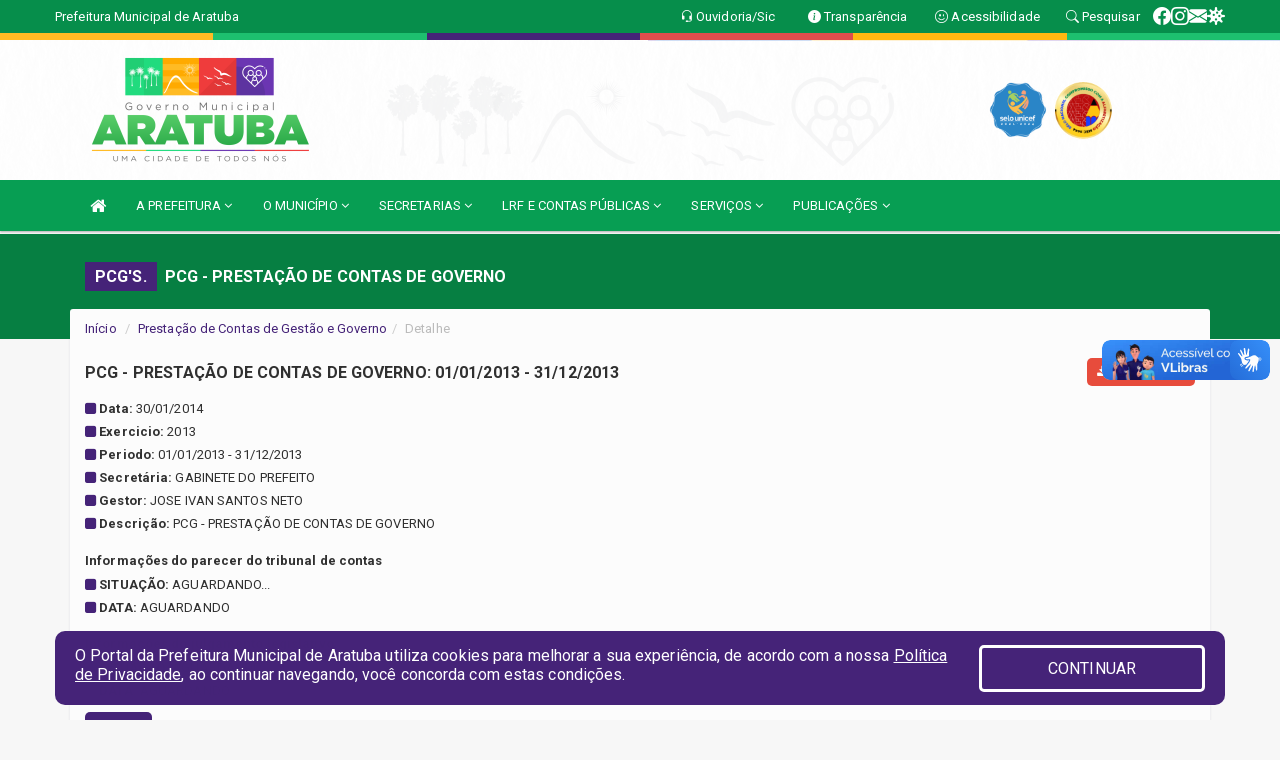

--- FILE ---
content_type: text/html; charset=utf-8
request_url: https://www.google.com/recaptcha/enterprise/anchor?ar=1&k=6Lfpno0rAAAAAKLuHiMwU8-MdXdGCKY9-FdmjwEF&co=aHR0cHM6Ly93d3cuYXJhdHViYS5jZS5nb3YuYnI6NDQz&hl=en&v=PoyoqOPhxBO7pBk68S4YbpHZ&size=normal&anchor-ms=20000&execute-ms=30000&cb=vs8cn4d6vwqg
body_size: 49542
content:
<!DOCTYPE HTML><html dir="ltr" lang="en"><head><meta http-equiv="Content-Type" content="text/html; charset=UTF-8">
<meta http-equiv="X-UA-Compatible" content="IE=edge">
<title>reCAPTCHA</title>
<style type="text/css">
/* cyrillic-ext */
@font-face {
  font-family: 'Roboto';
  font-style: normal;
  font-weight: 400;
  font-stretch: 100%;
  src: url(//fonts.gstatic.com/s/roboto/v48/KFO7CnqEu92Fr1ME7kSn66aGLdTylUAMa3GUBHMdazTgWw.woff2) format('woff2');
  unicode-range: U+0460-052F, U+1C80-1C8A, U+20B4, U+2DE0-2DFF, U+A640-A69F, U+FE2E-FE2F;
}
/* cyrillic */
@font-face {
  font-family: 'Roboto';
  font-style: normal;
  font-weight: 400;
  font-stretch: 100%;
  src: url(//fonts.gstatic.com/s/roboto/v48/KFO7CnqEu92Fr1ME7kSn66aGLdTylUAMa3iUBHMdazTgWw.woff2) format('woff2');
  unicode-range: U+0301, U+0400-045F, U+0490-0491, U+04B0-04B1, U+2116;
}
/* greek-ext */
@font-face {
  font-family: 'Roboto';
  font-style: normal;
  font-weight: 400;
  font-stretch: 100%;
  src: url(//fonts.gstatic.com/s/roboto/v48/KFO7CnqEu92Fr1ME7kSn66aGLdTylUAMa3CUBHMdazTgWw.woff2) format('woff2');
  unicode-range: U+1F00-1FFF;
}
/* greek */
@font-face {
  font-family: 'Roboto';
  font-style: normal;
  font-weight: 400;
  font-stretch: 100%;
  src: url(//fonts.gstatic.com/s/roboto/v48/KFO7CnqEu92Fr1ME7kSn66aGLdTylUAMa3-UBHMdazTgWw.woff2) format('woff2');
  unicode-range: U+0370-0377, U+037A-037F, U+0384-038A, U+038C, U+038E-03A1, U+03A3-03FF;
}
/* math */
@font-face {
  font-family: 'Roboto';
  font-style: normal;
  font-weight: 400;
  font-stretch: 100%;
  src: url(//fonts.gstatic.com/s/roboto/v48/KFO7CnqEu92Fr1ME7kSn66aGLdTylUAMawCUBHMdazTgWw.woff2) format('woff2');
  unicode-range: U+0302-0303, U+0305, U+0307-0308, U+0310, U+0312, U+0315, U+031A, U+0326-0327, U+032C, U+032F-0330, U+0332-0333, U+0338, U+033A, U+0346, U+034D, U+0391-03A1, U+03A3-03A9, U+03B1-03C9, U+03D1, U+03D5-03D6, U+03F0-03F1, U+03F4-03F5, U+2016-2017, U+2034-2038, U+203C, U+2040, U+2043, U+2047, U+2050, U+2057, U+205F, U+2070-2071, U+2074-208E, U+2090-209C, U+20D0-20DC, U+20E1, U+20E5-20EF, U+2100-2112, U+2114-2115, U+2117-2121, U+2123-214F, U+2190, U+2192, U+2194-21AE, U+21B0-21E5, U+21F1-21F2, U+21F4-2211, U+2213-2214, U+2216-22FF, U+2308-230B, U+2310, U+2319, U+231C-2321, U+2336-237A, U+237C, U+2395, U+239B-23B7, U+23D0, U+23DC-23E1, U+2474-2475, U+25AF, U+25B3, U+25B7, U+25BD, U+25C1, U+25CA, U+25CC, U+25FB, U+266D-266F, U+27C0-27FF, U+2900-2AFF, U+2B0E-2B11, U+2B30-2B4C, U+2BFE, U+3030, U+FF5B, U+FF5D, U+1D400-1D7FF, U+1EE00-1EEFF;
}
/* symbols */
@font-face {
  font-family: 'Roboto';
  font-style: normal;
  font-weight: 400;
  font-stretch: 100%;
  src: url(//fonts.gstatic.com/s/roboto/v48/KFO7CnqEu92Fr1ME7kSn66aGLdTylUAMaxKUBHMdazTgWw.woff2) format('woff2');
  unicode-range: U+0001-000C, U+000E-001F, U+007F-009F, U+20DD-20E0, U+20E2-20E4, U+2150-218F, U+2190, U+2192, U+2194-2199, U+21AF, U+21E6-21F0, U+21F3, U+2218-2219, U+2299, U+22C4-22C6, U+2300-243F, U+2440-244A, U+2460-24FF, U+25A0-27BF, U+2800-28FF, U+2921-2922, U+2981, U+29BF, U+29EB, U+2B00-2BFF, U+4DC0-4DFF, U+FFF9-FFFB, U+10140-1018E, U+10190-1019C, U+101A0, U+101D0-101FD, U+102E0-102FB, U+10E60-10E7E, U+1D2C0-1D2D3, U+1D2E0-1D37F, U+1F000-1F0FF, U+1F100-1F1AD, U+1F1E6-1F1FF, U+1F30D-1F30F, U+1F315, U+1F31C, U+1F31E, U+1F320-1F32C, U+1F336, U+1F378, U+1F37D, U+1F382, U+1F393-1F39F, U+1F3A7-1F3A8, U+1F3AC-1F3AF, U+1F3C2, U+1F3C4-1F3C6, U+1F3CA-1F3CE, U+1F3D4-1F3E0, U+1F3ED, U+1F3F1-1F3F3, U+1F3F5-1F3F7, U+1F408, U+1F415, U+1F41F, U+1F426, U+1F43F, U+1F441-1F442, U+1F444, U+1F446-1F449, U+1F44C-1F44E, U+1F453, U+1F46A, U+1F47D, U+1F4A3, U+1F4B0, U+1F4B3, U+1F4B9, U+1F4BB, U+1F4BF, U+1F4C8-1F4CB, U+1F4D6, U+1F4DA, U+1F4DF, U+1F4E3-1F4E6, U+1F4EA-1F4ED, U+1F4F7, U+1F4F9-1F4FB, U+1F4FD-1F4FE, U+1F503, U+1F507-1F50B, U+1F50D, U+1F512-1F513, U+1F53E-1F54A, U+1F54F-1F5FA, U+1F610, U+1F650-1F67F, U+1F687, U+1F68D, U+1F691, U+1F694, U+1F698, U+1F6AD, U+1F6B2, U+1F6B9-1F6BA, U+1F6BC, U+1F6C6-1F6CF, U+1F6D3-1F6D7, U+1F6E0-1F6EA, U+1F6F0-1F6F3, U+1F6F7-1F6FC, U+1F700-1F7FF, U+1F800-1F80B, U+1F810-1F847, U+1F850-1F859, U+1F860-1F887, U+1F890-1F8AD, U+1F8B0-1F8BB, U+1F8C0-1F8C1, U+1F900-1F90B, U+1F93B, U+1F946, U+1F984, U+1F996, U+1F9E9, U+1FA00-1FA6F, U+1FA70-1FA7C, U+1FA80-1FA89, U+1FA8F-1FAC6, U+1FACE-1FADC, U+1FADF-1FAE9, U+1FAF0-1FAF8, U+1FB00-1FBFF;
}
/* vietnamese */
@font-face {
  font-family: 'Roboto';
  font-style: normal;
  font-weight: 400;
  font-stretch: 100%;
  src: url(//fonts.gstatic.com/s/roboto/v48/KFO7CnqEu92Fr1ME7kSn66aGLdTylUAMa3OUBHMdazTgWw.woff2) format('woff2');
  unicode-range: U+0102-0103, U+0110-0111, U+0128-0129, U+0168-0169, U+01A0-01A1, U+01AF-01B0, U+0300-0301, U+0303-0304, U+0308-0309, U+0323, U+0329, U+1EA0-1EF9, U+20AB;
}
/* latin-ext */
@font-face {
  font-family: 'Roboto';
  font-style: normal;
  font-weight: 400;
  font-stretch: 100%;
  src: url(//fonts.gstatic.com/s/roboto/v48/KFO7CnqEu92Fr1ME7kSn66aGLdTylUAMa3KUBHMdazTgWw.woff2) format('woff2');
  unicode-range: U+0100-02BA, U+02BD-02C5, U+02C7-02CC, U+02CE-02D7, U+02DD-02FF, U+0304, U+0308, U+0329, U+1D00-1DBF, U+1E00-1E9F, U+1EF2-1EFF, U+2020, U+20A0-20AB, U+20AD-20C0, U+2113, U+2C60-2C7F, U+A720-A7FF;
}
/* latin */
@font-face {
  font-family: 'Roboto';
  font-style: normal;
  font-weight: 400;
  font-stretch: 100%;
  src: url(//fonts.gstatic.com/s/roboto/v48/KFO7CnqEu92Fr1ME7kSn66aGLdTylUAMa3yUBHMdazQ.woff2) format('woff2');
  unicode-range: U+0000-00FF, U+0131, U+0152-0153, U+02BB-02BC, U+02C6, U+02DA, U+02DC, U+0304, U+0308, U+0329, U+2000-206F, U+20AC, U+2122, U+2191, U+2193, U+2212, U+2215, U+FEFF, U+FFFD;
}
/* cyrillic-ext */
@font-face {
  font-family: 'Roboto';
  font-style: normal;
  font-weight: 500;
  font-stretch: 100%;
  src: url(//fonts.gstatic.com/s/roboto/v48/KFO7CnqEu92Fr1ME7kSn66aGLdTylUAMa3GUBHMdazTgWw.woff2) format('woff2');
  unicode-range: U+0460-052F, U+1C80-1C8A, U+20B4, U+2DE0-2DFF, U+A640-A69F, U+FE2E-FE2F;
}
/* cyrillic */
@font-face {
  font-family: 'Roboto';
  font-style: normal;
  font-weight: 500;
  font-stretch: 100%;
  src: url(//fonts.gstatic.com/s/roboto/v48/KFO7CnqEu92Fr1ME7kSn66aGLdTylUAMa3iUBHMdazTgWw.woff2) format('woff2');
  unicode-range: U+0301, U+0400-045F, U+0490-0491, U+04B0-04B1, U+2116;
}
/* greek-ext */
@font-face {
  font-family: 'Roboto';
  font-style: normal;
  font-weight: 500;
  font-stretch: 100%;
  src: url(//fonts.gstatic.com/s/roboto/v48/KFO7CnqEu92Fr1ME7kSn66aGLdTylUAMa3CUBHMdazTgWw.woff2) format('woff2');
  unicode-range: U+1F00-1FFF;
}
/* greek */
@font-face {
  font-family: 'Roboto';
  font-style: normal;
  font-weight: 500;
  font-stretch: 100%;
  src: url(//fonts.gstatic.com/s/roboto/v48/KFO7CnqEu92Fr1ME7kSn66aGLdTylUAMa3-UBHMdazTgWw.woff2) format('woff2');
  unicode-range: U+0370-0377, U+037A-037F, U+0384-038A, U+038C, U+038E-03A1, U+03A3-03FF;
}
/* math */
@font-face {
  font-family: 'Roboto';
  font-style: normal;
  font-weight: 500;
  font-stretch: 100%;
  src: url(//fonts.gstatic.com/s/roboto/v48/KFO7CnqEu92Fr1ME7kSn66aGLdTylUAMawCUBHMdazTgWw.woff2) format('woff2');
  unicode-range: U+0302-0303, U+0305, U+0307-0308, U+0310, U+0312, U+0315, U+031A, U+0326-0327, U+032C, U+032F-0330, U+0332-0333, U+0338, U+033A, U+0346, U+034D, U+0391-03A1, U+03A3-03A9, U+03B1-03C9, U+03D1, U+03D5-03D6, U+03F0-03F1, U+03F4-03F5, U+2016-2017, U+2034-2038, U+203C, U+2040, U+2043, U+2047, U+2050, U+2057, U+205F, U+2070-2071, U+2074-208E, U+2090-209C, U+20D0-20DC, U+20E1, U+20E5-20EF, U+2100-2112, U+2114-2115, U+2117-2121, U+2123-214F, U+2190, U+2192, U+2194-21AE, U+21B0-21E5, U+21F1-21F2, U+21F4-2211, U+2213-2214, U+2216-22FF, U+2308-230B, U+2310, U+2319, U+231C-2321, U+2336-237A, U+237C, U+2395, U+239B-23B7, U+23D0, U+23DC-23E1, U+2474-2475, U+25AF, U+25B3, U+25B7, U+25BD, U+25C1, U+25CA, U+25CC, U+25FB, U+266D-266F, U+27C0-27FF, U+2900-2AFF, U+2B0E-2B11, U+2B30-2B4C, U+2BFE, U+3030, U+FF5B, U+FF5D, U+1D400-1D7FF, U+1EE00-1EEFF;
}
/* symbols */
@font-face {
  font-family: 'Roboto';
  font-style: normal;
  font-weight: 500;
  font-stretch: 100%;
  src: url(//fonts.gstatic.com/s/roboto/v48/KFO7CnqEu92Fr1ME7kSn66aGLdTylUAMaxKUBHMdazTgWw.woff2) format('woff2');
  unicode-range: U+0001-000C, U+000E-001F, U+007F-009F, U+20DD-20E0, U+20E2-20E4, U+2150-218F, U+2190, U+2192, U+2194-2199, U+21AF, U+21E6-21F0, U+21F3, U+2218-2219, U+2299, U+22C4-22C6, U+2300-243F, U+2440-244A, U+2460-24FF, U+25A0-27BF, U+2800-28FF, U+2921-2922, U+2981, U+29BF, U+29EB, U+2B00-2BFF, U+4DC0-4DFF, U+FFF9-FFFB, U+10140-1018E, U+10190-1019C, U+101A0, U+101D0-101FD, U+102E0-102FB, U+10E60-10E7E, U+1D2C0-1D2D3, U+1D2E0-1D37F, U+1F000-1F0FF, U+1F100-1F1AD, U+1F1E6-1F1FF, U+1F30D-1F30F, U+1F315, U+1F31C, U+1F31E, U+1F320-1F32C, U+1F336, U+1F378, U+1F37D, U+1F382, U+1F393-1F39F, U+1F3A7-1F3A8, U+1F3AC-1F3AF, U+1F3C2, U+1F3C4-1F3C6, U+1F3CA-1F3CE, U+1F3D4-1F3E0, U+1F3ED, U+1F3F1-1F3F3, U+1F3F5-1F3F7, U+1F408, U+1F415, U+1F41F, U+1F426, U+1F43F, U+1F441-1F442, U+1F444, U+1F446-1F449, U+1F44C-1F44E, U+1F453, U+1F46A, U+1F47D, U+1F4A3, U+1F4B0, U+1F4B3, U+1F4B9, U+1F4BB, U+1F4BF, U+1F4C8-1F4CB, U+1F4D6, U+1F4DA, U+1F4DF, U+1F4E3-1F4E6, U+1F4EA-1F4ED, U+1F4F7, U+1F4F9-1F4FB, U+1F4FD-1F4FE, U+1F503, U+1F507-1F50B, U+1F50D, U+1F512-1F513, U+1F53E-1F54A, U+1F54F-1F5FA, U+1F610, U+1F650-1F67F, U+1F687, U+1F68D, U+1F691, U+1F694, U+1F698, U+1F6AD, U+1F6B2, U+1F6B9-1F6BA, U+1F6BC, U+1F6C6-1F6CF, U+1F6D3-1F6D7, U+1F6E0-1F6EA, U+1F6F0-1F6F3, U+1F6F7-1F6FC, U+1F700-1F7FF, U+1F800-1F80B, U+1F810-1F847, U+1F850-1F859, U+1F860-1F887, U+1F890-1F8AD, U+1F8B0-1F8BB, U+1F8C0-1F8C1, U+1F900-1F90B, U+1F93B, U+1F946, U+1F984, U+1F996, U+1F9E9, U+1FA00-1FA6F, U+1FA70-1FA7C, U+1FA80-1FA89, U+1FA8F-1FAC6, U+1FACE-1FADC, U+1FADF-1FAE9, U+1FAF0-1FAF8, U+1FB00-1FBFF;
}
/* vietnamese */
@font-face {
  font-family: 'Roboto';
  font-style: normal;
  font-weight: 500;
  font-stretch: 100%;
  src: url(//fonts.gstatic.com/s/roboto/v48/KFO7CnqEu92Fr1ME7kSn66aGLdTylUAMa3OUBHMdazTgWw.woff2) format('woff2');
  unicode-range: U+0102-0103, U+0110-0111, U+0128-0129, U+0168-0169, U+01A0-01A1, U+01AF-01B0, U+0300-0301, U+0303-0304, U+0308-0309, U+0323, U+0329, U+1EA0-1EF9, U+20AB;
}
/* latin-ext */
@font-face {
  font-family: 'Roboto';
  font-style: normal;
  font-weight: 500;
  font-stretch: 100%;
  src: url(//fonts.gstatic.com/s/roboto/v48/KFO7CnqEu92Fr1ME7kSn66aGLdTylUAMa3KUBHMdazTgWw.woff2) format('woff2');
  unicode-range: U+0100-02BA, U+02BD-02C5, U+02C7-02CC, U+02CE-02D7, U+02DD-02FF, U+0304, U+0308, U+0329, U+1D00-1DBF, U+1E00-1E9F, U+1EF2-1EFF, U+2020, U+20A0-20AB, U+20AD-20C0, U+2113, U+2C60-2C7F, U+A720-A7FF;
}
/* latin */
@font-face {
  font-family: 'Roboto';
  font-style: normal;
  font-weight: 500;
  font-stretch: 100%;
  src: url(//fonts.gstatic.com/s/roboto/v48/KFO7CnqEu92Fr1ME7kSn66aGLdTylUAMa3yUBHMdazQ.woff2) format('woff2');
  unicode-range: U+0000-00FF, U+0131, U+0152-0153, U+02BB-02BC, U+02C6, U+02DA, U+02DC, U+0304, U+0308, U+0329, U+2000-206F, U+20AC, U+2122, U+2191, U+2193, U+2212, U+2215, U+FEFF, U+FFFD;
}
/* cyrillic-ext */
@font-face {
  font-family: 'Roboto';
  font-style: normal;
  font-weight: 900;
  font-stretch: 100%;
  src: url(//fonts.gstatic.com/s/roboto/v48/KFO7CnqEu92Fr1ME7kSn66aGLdTylUAMa3GUBHMdazTgWw.woff2) format('woff2');
  unicode-range: U+0460-052F, U+1C80-1C8A, U+20B4, U+2DE0-2DFF, U+A640-A69F, U+FE2E-FE2F;
}
/* cyrillic */
@font-face {
  font-family: 'Roboto';
  font-style: normal;
  font-weight: 900;
  font-stretch: 100%;
  src: url(//fonts.gstatic.com/s/roboto/v48/KFO7CnqEu92Fr1ME7kSn66aGLdTylUAMa3iUBHMdazTgWw.woff2) format('woff2');
  unicode-range: U+0301, U+0400-045F, U+0490-0491, U+04B0-04B1, U+2116;
}
/* greek-ext */
@font-face {
  font-family: 'Roboto';
  font-style: normal;
  font-weight: 900;
  font-stretch: 100%;
  src: url(//fonts.gstatic.com/s/roboto/v48/KFO7CnqEu92Fr1ME7kSn66aGLdTylUAMa3CUBHMdazTgWw.woff2) format('woff2');
  unicode-range: U+1F00-1FFF;
}
/* greek */
@font-face {
  font-family: 'Roboto';
  font-style: normal;
  font-weight: 900;
  font-stretch: 100%;
  src: url(//fonts.gstatic.com/s/roboto/v48/KFO7CnqEu92Fr1ME7kSn66aGLdTylUAMa3-UBHMdazTgWw.woff2) format('woff2');
  unicode-range: U+0370-0377, U+037A-037F, U+0384-038A, U+038C, U+038E-03A1, U+03A3-03FF;
}
/* math */
@font-face {
  font-family: 'Roboto';
  font-style: normal;
  font-weight: 900;
  font-stretch: 100%;
  src: url(//fonts.gstatic.com/s/roboto/v48/KFO7CnqEu92Fr1ME7kSn66aGLdTylUAMawCUBHMdazTgWw.woff2) format('woff2');
  unicode-range: U+0302-0303, U+0305, U+0307-0308, U+0310, U+0312, U+0315, U+031A, U+0326-0327, U+032C, U+032F-0330, U+0332-0333, U+0338, U+033A, U+0346, U+034D, U+0391-03A1, U+03A3-03A9, U+03B1-03C9, U+03D1, U+03D5-03D6, U+03F0-03F1, U+03F4-03F5, U+2016-2017, U+2034-2038, U+203C, U+2040, U+2043, U+2047, U+2050, U+2057, U+205F, U+2070-2071, U+2074-208E, U+2090-209C, U+20D0-20DC, U+20E1, U+20E5-20EF, U+2100-2112, U+2114-2115, U+2117-2121, U+2123-214F, U+2190, U+2192, U+2194-21AE, U+21B0-21E5, U+21F1-21F2, U+21F4-2211, U+2213-2214, U+2216-22FF, U+2308-230B, U+2310, U+2319, U+231C-2321, U+2336-237A, U+237C, U+2395, U+239B-23B7, U+23D0, U+23DC-23E1, U+2474-2475, U+25AF, U+25B3, U+25B7, U+25BD, U+25C1, U+25CA, U+25CC, U+25FB, U+266D-266F, U+27C0-27FF, U+2900-2AFF, U+2B0E-2B11, U+2B30-2B4C, U+2BFE, U+3030, U+FF5B, U+FF5D, U+1D400-1D7FF, U+1EE00-1EEFF;
}
/* symbols */
@font-face {
  font-family: 'Roboto';
  font-style: normal;
  font-weight: 900;
  font-stretch: 100%;
  src: url(//fonts.gstatic.com/s/roboto/v48/KFO7CnqEu92Fr1ME7kSn66aGLdTylUAMaxKUBHMdazTgWw.woff2) format('woff2');
  unicode-range: U+0001-000C, U+000E-001F, U+007F-009F, U+20DD-20E0, U+20E2-20E4, U+2150-218F, U+2190, U+2192, U+2194-2199, U+21AF, U+21E6-21F0, U+21F3, U+2218-2219, U+2299, U+22C4-22C6, U+2300-243F, U+2440-244A, U+2460-24FF, U+25A0-27BF, U+2800-28FF, U+2921-2922, U+2981, U+29BF, U+29EB, U+2B00-2BFF, U+4DC0-4DFF, U+FFF9-FFFB, U+10140-1018E, U+10190-1019C, U+101A0, U+101D0-101FD, U+102E0-102FB, U+10E60-10E7E, U+1D2C0-1D2D3, U+1D2E0-1D37F, U+1F000-1F0FF, U+1F100-1F1AD, U+1F1E6-1F1FF, U+1F30D-1F30F, U+1F315, U+1F31C, U+1F31E, U+1F320-1F32C, U+1F336, U+1F378, U+1F37D, U+1F382, U+1F393-1F39F, U+1F3A7-1F3A8, U+1F3AC-1F3AF, U+1F3C2, U+1F3C4-1F3C6, U+1F3CA-1F3CE, U+1F3D4-1F3E0, U+1F3ED, U+1F3F1-1F3F3, U+1F3F5-1F3F7, U+1F408, U+1F415, U+1F41F, U+1F426, U+1F43F, U+1F441-1F442, U+1F444, U+1F446-1F449, U+1F44C-1F44E, U+1F453, U+1F46A, U+1F47D, U+1F4A3, U+1F4B0, U+1F4B3, U+1F4B9, U+1F4BB, U+1F4BF, U+1F4C8-1F4CB, U+1F4D6, U+1F4DA, U+1F4DF, U+1F4E3-1F4E6, U+1F4EA-1F4ED, U+1F4F7, U+1F4F9-1F4FB, U+1F4FD-1F4FE, U+1F503, U+1F507-1F50B, U+1F50D, U+1F512-1F513, U+1F53E-1F54A, U+1F54F-1F5FA, U+1F610, U+1F650-1F67F, U+1F687, U+1F68D, U+1F691, U+1F694, U+1F698, U+1F6AD, U+1F6B2, U+1F6B9-1F6BA, U+1F6BC, U+1F6C6-1F6CF, U+1F6D3-1F6D7, U+1F6E0-1F6EA, U+1F6F0-1F6F3, U+1F6F7-1F6FC, U+1F700-1F7FF, U+1F800-1F80B, U+1F810-1F847, U+1F850-1F859, U+1F860-1F887, U+1F890-1F8AD, U+1F8B0-1F8BB, U+1F8C0-1F8C1, U+1F900-1F90B, U+1F93B, U+1F946, U+1F984, U+1F996, U+1F9E9, U+1FA00-1FA6F, U+1FA70-1FA7C, U+1FA80-1FA89, U+1FA8F-1FAC6, U+1FACE-1FADC, U+1FADF-1FAE9, U+1FAF0-1FAF8, U+1FB00-1FBFF;
}
/* vietnamese */
@font-face {
  font-family: 'Roboto';
  font-style: normal;
  font-weight: 900;
  font-stretch: 100%;
  src: url(//fonts.gstatic.com/s/roboto/v48/KFO7CnqEu92Fr1ME7kSn66aGLdTylUAMa3OUBHMdazTgWw.woff2) format('woff2');
  unicode-range: U+0102-0103, U+0110-0111, U+0128-0129, U+0168-0169, U+01A0-01A1, U+01AF-01B0, U+0300-0301, U+0303-0304, U+0308-0309, U+0323, U+0329, U+1EA0-1EF9, U+20AB;
}
/* latin-ext */
@font-face {
  font-family: 'Roboto';
  font-style: normal;
  font-weight: 900;
  font-stretch: 100%;
  src: url(//fonts.gstatic.com/s/roboto/v48/KFO7CnqEu92Fr1ME7kSn66aGLdTylUAMa3KUBHMdazTgWw.woff2) format('woff2');
  unicode-range: U+0100-02BA, U+02BD-02C5, U+02C7-02CC, U+02CE-02D7, U+02DD-02FF, U+0304, U+0308, U+0329, U+1D00-1DBF, U+1E00-1E9F, U+1EF2-1EFF, U+2020, U+20A0-20AB, U+20AD-20C0, U+2113, U+2C60-2C7F, U+A720-A7FF;
}
/* latin */
@font-face {
  font-family: 'Roboto';
  font-style: normal;
  font-weight: 900;
  font-stretch: 100%;
  src: url(//fonts.gstatic.com/s/roboto/v48/KFO7CnqEu92Fr1ME7kSn66aGLdTylUAMa3yUBHMdazQ.woff2) format('woff2');
  unicode-range: U+0000-00FF, U+0131, U+0152-0153, U+02BB-02BC, U+02C6, U+02DA, U+02DC, U+0304, U+0308, U+0329, U+2000-206F, U+20AC, U+2122, U+2191, U+2193, U+2212, U+2215, U+FEFF, U+FFFD;
}

</style>
<link rel="stylesheet" type="text/css" href="https://www.gstatic.com/recaptcha/releases/PoyoqOPhxBO7pBk68S4YbpHZ/styles__ltr.css">
<script nonce="sTD3_o1_qVGT2G_3o0qh1g" type="text/javascript">window['__recaptcha_api'] = 'https://www.google.com/recaptcha/enterprise/';</script>
<script type="text/javascript" src="https://www.gstatic.com/recaptcha/releases/PoyoqOPhxBO7pBk68S4YbpHZ/recaptcha__en.js" nonce="sTD3_o1_qVGT2G_3o0qh1g">
      
    </script></head>
<body><div id="rc-anchor-alert" class="rc-anchor-alert"></div>
<input type="hidden" id="recaptcha-token" value="[base64]">
<script type="text/javascript" nonce="sTD3_o1_qVGT2G_3o0qh1g">
      recaptcha.anchor.Main.init("[\x22ainput\x22,[\x22bgdata\x22,\x22\x22,\[base64]/[base64]/[base64]/KE4oMTI0LHYsdi5HKSxMWihsLHYpKTpOKDEyNCx2LGwpLFYpLHYpLFQpKSxGKDE3MSx2KX0scjc9ZnVuY3Rpb24obCl7cmV0dXJuIGx9LEM9ZnVuY3Rpb24obCxWLHYpe04odixsLFYpLFZbYWtdPTI3OTZ9LG49ZnVuY3Rpb24obCxWKXtWLlg9KChWLlg/[base64]/[base64]/[base64]/[base64]/[base64]/[base64]/[base64]/[base64]/[base64]/[base64]/[base64]\\u003d\x22,\[base64]\\u003d\x22,\x22wrXCt8KLfsOzccOUw5zCp8K1HsOFAcKIw7YewpYuwp7CiMKWw44hwp5cw7TDhcKTCsKrWcKRVCbDlMKdw6MFFFXCj8OOAH3DnALDtWLCqEgRfwrCqRTDjVd5OkZ7Y8OcZMO0w7ZoN1XCjxtML8KWbjZXwp8Hw6bDisK2MsKwwpXChsKfw7N0w5xaNcKXKX/DvcOzX8Onw5TDpxfClcO1woM8GsO/LTTCksOhBExgHcOdw7TCmQzDiMOKBE4fwonDumbChcOWwrzDq8ONfxbDh8KNwoTCvHvCi1wcw6rDucKTwroyw6MuwqzCrsKvwoLDrVfDpcKDwpnDn1RRwqhpw7U7w5nDusKiesKBw58SGMOMX8KMQg/CjMKuwroTw7fCsBfCmDoZWAzCnicLwoLDgBgrdyfClQTCp8ODf8K7wo8aRwzDh8KnPHg5w6DCh8Okw4TCtMKDVMOwwpFhDFvCucOwfmMyw5TClF7ChcKMw6LDvWzDgW/Cg8KhcE1yO8Kpw4YeBkbDicK6wr4fCmDCvsKXaMKQDj0YDsK/[base64]/CuMOcNMOew7FZw5ENw6o4bEx6ZhvDsBFsYsKkwr54djzDsMOXYk96w5lhQcO7AsO0ZxA0w7MxFcOmw5bClsKQZw/Cg8OxCmwzw7AAQy1vdsK+wqLCmnBjPMOaw5zCrMKVwp/DkhXChcOWw7XDlMOdR8OGwoXDvsO/HsKewrvDi8O9w4ASTMO/wqwZw7jCjixIwrwCw5scwrM/[base64]/DvMOFwqtzDMOdK8O0L8O7Z8KjwoUyw54tAcOkw4Qbwo/Du3wMLsOwTMO4F8KUDAPCoMK+HQHCu8KRwqrCsVTCl0kwU8OIwr7ChSwjchx/wq7Cj8OMwo4dw6ECwr3Cpj4ow5/[base64]/CiQrDnFBKw5pOCjEvFRbDp8OEAMOowr8GKj54TDnDuMKQZW9pfH8uM8O1CMKjIwBRdSnDscOmfcKtFnElXDZ9dhcwwo/DuAp5I8KfwovChSXCmQdqw6wvwpU4JFMqw6zCinfCklDCgcKgwoxAw7I9RMO1w5wHwpnCm8KJFFnDqMOBTcK4bMKlw7TDjcOZw6bCqQLDgiAgHh/Cqg9cX1rDvcOnw6IEwqPDo8KJwqbDtxYWwp04DXTCvhwiwp/DgBDDqX4iwqvDkUTChTHCssKLw5QzHcOwHsKzw6/[base64]/[base64]/BsORw77CoMOLc3/DkMKeQMOxwrEgcMKkw5gHw6jDlTQjS8KLaSd4ZcOKwo17w6PCiA/[base64]/CtcORDjPCh8K4wq/CjGbCucO+NFBgFcO2w4vDiHQQw5nClcOAVcO/w71cD8KpZk3CosKwwpnCrz7ClDQ2wpgXR3xWwrTCiSRIw6d2w5HCisKhw5nDscOfN2o5wpZjwpB+HcK9SGTCghXCphtGw73CnsKnH8KkTEVKwqFpwpzCugk5OBoODXNVwpbCq8KLPMOIwoTDiMKaIisXNS9rPVHDm1TDrsOteUvCisOPUsKCTMO/[base64]/OsK3fcKlwqdiw6zDtMO7wrDCncOkwr3ChcKTfDbDiDhlPMK7A1UnSsO6KsOtwqDDlMOvMDnCsm3CgCfCgCkUwpASw4JAE8OMwqjCsFArOgF8w7kYYxJZwoDDm1ltw7N6w51vwrwpBcOEby8Cwo3DthrCi8OIwpnDtsKGwrdPfDHCoFoXw5fCl8ONwr4uwoIPwqjDvT/DhE/CiMOXdcK7wro9UwJ6W8OmZcK0SA9xclNjYMKIMsObVsOfw71hEEFWwqfCr8Khc8OZHcOawrzCm8KRw6/CjEHDvUwhTcKnVcKxP8KiAMOdL8OYw4QwwowKwp3DosOuOj5cYcKPw6zCkkjDomNHMcKXHB9eVVTDv15EBEHDn33DkcOswofDlFRAwpbDuEUvBgx+C8ODw58ww4tFwr5sH0PDs2gHwr4dbBjDuE/Dqz7DqsO7w4PCkixoCcOJwo/Dl8OcWV8QD1tvwos6PcOwwprDn3B/woheRhcJw4h2w6vCqwQqbxlWw7ZAUsOUJsK7wp7Ch8K9w6R8w6/CulPDo8K+wrchIMO1wo5Kw70aHlpOw5kqX8KrSSDDrsK+JsOQLMOrE8OKEMKtFQzCnMOKLMO4w4E8Mx8gwq7CsmbDkn7DpMOkCWDDs0QLwr0fGMK8wogTw5Vpe8KlH8OKDCQ3FgkOw6wFw4XDmjjDoEU/w4fCt8OWYSsnU8OhwpTCrFUuw64fZsO+w63DnMOPwqnCiEbCilhOd1sQRsKpBsKgTsO/dsKEwo17w6ITw5JRdcONw69hJ8KAXHZIesOzwqoYw47CtzU3TRlAw7Z9wpfDumlPwqXDscKHbXZAXMKQPXbDtQnCs8OVC8OxJXXCt3TCqsKmTsKTwq5Iwp/CuMOWKU3CucONU2VkwppzXBrDhVjDhQ7DjV/[base64]/[base64]/ChcKvwpZlw6BHwrrDkWkUfEbCvcKbGcOcwrF4w7XDplDCpwpAwqUtw4DDtBXDugZxFcOeA3jDpsK6ISnCph4gIMOYwrbDg8K3B8KzG0plw4h/CcKIw63Cv8Kmw5vCqcKPXUNhwo7Cn3R2NcKuwpPDhSEwSxzDhsOVw50Pw6/DpwdiCsOsw6HClBnCulwRw5zDnMO9woDCvMOqw6N5RMO5ZHtOWcOBVX5iGDB3w4PDih9DwqUUwqdZw4PCmCRrwrjDvSk+wossw5wgbn/[base64]/PcOtw6lMS8O1C2tiwqUsYMKFw7R1w50Tw5fCtUM1w6/CjsO7w5bCm8OBdUouNsOHPTvDiHPDlD9IwpfCvcKJwozCuSfDgsK1ehvDqsKNw7jClsOocFbCukfClXsjwonDscKuPsKxVcKvw5F/[base64]/Co2fCik/CqUbDrcO5w4Qjwo7CuMK0wrp1T2tFLsOjE1ErwpzDthZvSEZaaMOXBMO7wp3DuXFuw4DDuU9Uw7zDocKQwp11wrPDrk/CgnDCt8KiSMKLKMOKw5UKwrl5wonDk8OgQ3xNayDDkMKTwoN+w73ClV8qw7tVbcK9wpjDgMORGMK4wqjDjsKDwpcTw40oDFBlwocqIxLCgWvDk8OmSkjCjlfCsixAK8O1wpjDvnszwpDCnMKiEk5/w6bDqMOfecKUKxLDmx7Cmj0Mwo9VODLCgcObw5slIUnDgTfCo8O2NRzCsMOjKjctBMKpO0M7w6zDqsKHWGUpwoVTaAlJw68sIFHDhMKNw6FRGcKaw7fDksORMCrDk8ORw5PDsEjDq8Oxw4Jhw4obIH7CmcKuIsOCVi/[base64]/CozDCoHrCkcK5R8OhJMOiUArDlMO+w5LCucO3QcKPwqXDu8O/D8KqEsKgP8OLw4RZQMOxEsO8wrDCisKawrxtwqxLwr0Gw7gew67ClsKiw5fCi8KfQggGAS5yRGdywqAmw63Ds8Ojw6/CtF7Co8OsdAo1wogVBGINw759eWLDkzXCkQEzwq96w60owqh3w4Y6wqvDkBImSMOzw63CripNwqnCgUnDvcKPc8KQw5PDjsKrwofDu8Opw4DDvh7DilhXw7DDhlNXHcO/w5kLwonCuFbCu8KrQcK9wrDDiMO7O8KgwohxNyPDicOBTlNcP3A7H1dpBGHDk8OnfVQCw4VvwpYXGDtmwpzCuMOhb05QTsOdHwBtZzQXU8K8Y8OwIsKIBMK3wp0Nw5BpwpsDwqcbw5R1fzQRO2Zkwpo0YDjDlMOOwrY/[base64]/w47DhMOvw7pNw7DDqMOIw75xw4/[base64]/CnWFjwqMXZsKow4fCjMKXw5M6w7ZTJcOpwoPDkcKaEMO/[base64]/[base64]/CncOuw4vClR7Dv0DDqsKHwrkbw7QlTAQdw5HCuBXChMOuwqIIw6vCp8OwFsOWwoQRwqp1woPCrHfDpcKXa0rDjMKKwpHDssOEcsO1w7xGwpcoV2YFPhR/QUPDiHl8wo8Fw6/Dj8Kiwp/[base64]/Dg1NGKcONw5Amw5DCtDjDsBLClcOJw4jChUjCksOdwq7CvmnCksOnw6zDjMK0w7nCqHgCYsKJw4JAw5zDp8OZdEjDtcKRCH3DsiHDrTUEwo/DgSjDmVvDqMKgMEbCg8KYw5pKRcKSCiwyPxbCrUI2wqIDARjDgh7DocOmw7gwwo9Nw6MjPMOTwrVrEMKWwqstWgdEw6LDvsOHecOWLx9kwpRsdsOIw61ePks/w5nDi8Khw5A9FHbCgsOmKMOFwpfCucKrw6XClh3DuMKgXArDklDCikDDmyJ4AsK2woPCqxbCmHo/ZybDrRcVw4HCucO2EFc/wol5wps4wqTDg8Onw6wbwpIowrfDsMKJCMOef8KXFMKcwrTDvsKpwpYafcOTQmxRw7zCtMOERQZkC1g7YHJNw5HCpnMONSsEfmLDvBbDtC7CsScBwqfCvmhVwpfDkj3DhsOgwqc9MzUQEMKICljCvcKcwoIueC7Dvmxqw6DDgMKnR8OdZi/DlS0jw7hcwqokLcObCcO/w4nCssO7wrBSHwhaUULDrkrDoynDhcOVw5orYMK6wp7DvVU1OXfDlBDDnMK+w53CqTJdw43CpcOBMsO8EEAqw4TCtXtFwopxUcO4wqjChV/Ch8OJwrZvHsOSw4/CuxjDoSTDgcKSBxFlwpE9NHJKZMKzwrcnGRDDg8OHwpwTwpPDn8KGEUxfwrZww5jDisK0XVEHKcKKY39kwqlMw63Du2p4FcKSw4s+G0NnA19+NGkSw4sHPsOsbsOueGvCusOmcX7Dp2HCuMKsS8OwNDklPcO7w65qS8OnVD/[base64]/DjyXDrS4Ow5gsBgXDqzA0wrNaw7lVJMKZamELw7Qse8KoFkw7w6pAw7rCk2o2w49cw6BAwpnDnxVwPx52GcKFV8KCG8K+eGcnW8OpworCkcOHw5wyO8KBPMKfw7jDl8OvJsO7w77DjEdXKsK0dGwdcsKnw5N0TiLDgsO3w71aQzUSwpxgZcKCwq0GXMOcwp/DnkMoeXUYw6IXwrMsSnJqS8KDXMKmPU3DjsOWwqTCh2B7KMKEWnYOwpnDiMKbY8KkdMKuwoBpwrLCmDQywopgWXvDrG8Aw641M0PCsMOzQDRwaHTDmsOMbgzCqRXDohx6c0h+wp7DtX/[base64]/cGdlw6powrQhQcOzw5gLGlxpw6fCoQ1OR8OECkLCvRYowoAcSHTDpMOVVsKVw6LCnXRMw5/ChcOJKi7Dk0wNwqIEJsODQsOeZlZJCsKSwoPDtcKJH184PhNiw5TDoXfDqETDh8OENhB8JcORFMOqwrcYDsOyw4rDpXfDtFfDlSjCnx4Dwrk1VwBqw6rCgsKQdjrDgcOpw6TClXdwwo0uw4rCmRTCncKTVsKsworCg8Ocw67Cv0jDgcOywoluBHPCj8KCwp/DjzVRw4tsER3DgT5dasONw6/Dt11dw6JrJkvDssKkfX8jTHoEw5jCjMOuX1jDki9kw6wnw7rCisOLSMKHL8KWw49qw7ZSHcK9wrXDt8KGeAzDiHXDgBsOwo7CvjtYNcK1VT56OVRSwq/DpcKvK0RaR1XChMKEwopZw5zCv8K+WsObHsO3w7rCrhgaEB3Dj3tIwpoawoHDtcOKd2lnwrrCshQzw7rClMK9IcOFKcOYeCZQwq3Diw7CoATCjG9SBMOpw4AOJAoZw4dBRTPCoQpKUcKMwq/CuSJow47DgQTCi8Ofw6vDpwTDpMOtFMOaw7DCsQ/[base64]/DqcKXJcO9H8Omw4XCgjQuXsK2wrRMH3LCtzHCgzHDvcOFwrNxHmzClsKiwqjCtD5hesKYw5nDo8KBS0PDjsKSwqh/QUdDw4kuw7XDv8O8O8Onw5LCv8KVwoAAw7JAw6YIw4LCnMO0TcOgYwfCt8KWVREGIHHCpANUbSbCmcOVY8Ofwpknw4Bew6l1w4zCi8KSwpZlw7fDu8Kjw5x8w5/Dv8OewoQDB8OCM8OvX8O6CGVyO0fCqsO1KcOnw4/CpMKWwrbCqHkMw5DDqVhVa0TCjVHDsmjClsOhQB7CtMKdOyU/w5/DjcKnwp1jD8Kvw5YRwpkZwoUnBgZ3Y8Kwwq93wqnCrGbDj8OMKzXCohXDs8KTwo1KbRRpMgXCpsOWC8KlPMK7VcOHw4E9wpDDhMOVBsKKwrN9FMOrOnHDrThew7zCqMO/w4kQwoPCpMO7wpsnSMKTOsKhEMK0bsOfBjHDrTJsw5Z9wo7ClwtEwrHCscKHwqDDkyoNSMK8w7ZFaRx1wopWw6N5eMOaNsK+worDuAc6HcKYLVjDlQM/[base64]/f2BCDcOoS8OmwppIwqV/w4fDisK8EcOPwo5ANUoIY8KpwphQICYDbC0ZwpPDiMOTFMKrMMOJCCrCuCzCocObMsKKKHBew7XDqcODZMOwwoVtCsKcPnbCucOuw4fCs0vCkBp/w4XCosO+w7AcYX90EcKzOxvCuB3CgEc1woPDicOPw7jDpgXDpQwPOQdnZsKSwqsPNcOtw4ddwrd9OcKfwpHDosOtw7ouw5fCky5RDA/Cs8OtwplsXcKKw5LDocKgw5fCsC8owq9GRiQkXkcxw4NxwrdMw5VbG8KKEMOhw6TDpEZfesOCw4TDksOaZlFKwp/Do1HDtVLDtB/CusKyQglFGcOhSsOpw55Sw73ChSjClcOmw6zCicOWw5INImlFacOPXwTCjsOpDTcnw7c9woLDrcOVw5HDoMObw5vCnwR9wqvCnsOjwpxQwp3DvQBQwpPDrsKxw5Jwwo4UEcK7NsOkw4vClWtUQiR5wr/DkMKVwrLCt0/DmHzDuzbCmGvCmVLDq1IAw7wvaSTCp8Kkw4/CjcK8wrEmAz3Cv8Kxw73DnxZyCsKMw43Cvx1Cwp9GHE4GwoYiKkrDqnt3w5IrMF5bwrDCnR4dwptYD8KTWQHCp1fDjsOWw7PDuMKEacO3wrc5wrzCscK7wql5N8OUwoLCncKdE8KcUyXDvMOwWQ/DtUBNMcKtwqHDhsOZc8KpNsOBwqrChBzDuhTCuEfChT7CkMKCKwksw4lUw4PDicKQAnvDj1HCkwUuw4fCksK+CMKfwpE0w5l/woDCscKLUcOkNkrDj8K4w7rDvVzCvmDDqsOxw5VIM8KfQE88F8KtC8K+U8OoERB9BMOpwpACKlTCssOcTcOIw5kowrEyTShlw4Vzw4nDjsKUfMOWwocWw7zCoMKhwofDkG4cdMKWw7PDh23Dj8Olw6MxwoIuwozCvcO5wq/[base64]/[base64]/CmGnDn8KCKsO0wpLDug/CkxMoQsO/HX9zB8ObwqJCw4Axw5HCqsOWHABBw4TCvnnDqMKReBpWw5vCsGHChcONwpvCrFTCthkmPxXDhTVsOsKxwqDCliDCtcK5BirCrUB+NREDZcKeXHLCosOWwpBuwp8tw6dWHMKSwrDDrMOwwojDn27Cv08UDMK7CsONPFnCpcOXf2IDccO9UUEMAjzDqsO/[base64]/[base64]/Dp8KcdlQxV3jCmQEAw7w0VmR/wrx1wrMUbWnCp8OZw63CmXoEQ8KTNcKZF8O2SFADBMK0DcKNwrwqw5vCryVvJRHDjB8FKcKLfW58IS41HmUdAz/[base64]/CgsK/woDDvkzCsx8dw5Jpw6kWMcKQw4XDqUw0w5fDlTvCmcOdMMOmw5sJLsKbbCltDMKow4VywpXDikzDk8OTw5bClcKBwpwdw4LCrWfDsMK/L8Kww4TClsOdwpnConDDvmBmdhPCpCUwwrYnw77CvG7DtcK/w5fDhzkqHcK6w77Dq8KCAcO/[base64]/Cr8O6GcOPwq/Cs8OMaT43wobDlcKUwqoQWDguN8KFwrM1dMOMw5trwq3CicK3ICUOw6DCoHolwrnDvAJtwqsYw4Z/ZU7DtsOWw7DCusOWSCfCuXPCh8K/A8Oxwp5FU0DDj3HDnxUHbsOhwrR/cMKuaADClljCrSkLw7YRclfDkcO1wpI/wqTDkxzDlkxZDClNGcOsQywsw7hHMMOwwphcwrEKTT8gwp8rw77DvsKbNcOLwrbDpS3DiGt/dATDvcOzGTVvwojCuD3DlMOSwpIDRmvDjcOpM3vDrcO8PnRwc8KxLMOMw5RVGFTDqsKhw6PDoC/CrsO2Q8OYZMK6dcKkfS8oE8KEwrLDvXsywp5SKk3DqxjDmynCosOoLSIAw5/DqcOmwrfCvMOIwqUlwpQXw7EEw7ZNwqYcwpvDscK0w69CwrZQcE3Ct8KuwrwEwoN8w6MCGcODE8Kyw7rDjMKSw7QeaArDnMO0w4LDulzDhcK4wr3DlsOzwoR/[base64]/DjgjCqB9yEcOgJ8KXWj9Gw5AhWMK9T8OhdyYoOHTDvg/DhGTCphPDscOMbcONwo/[base64]/DhsOCBcOfwoRsw6xWwpsnw5RWwrAHw7TCoXnCuHw8MMO/GgUUTcOTIcOoHlLClywhc3QfAFkXBcK3w45Zw4Ffw4LDlMO/PcO4PcOiw6DDmsOcWEbCk8KKw4vCkF09woxNw7/[base64]/DvMOZw5p1fMONGsK8f8Ocw5vCiMO/NMOyRybDoQoiw5F5w57DjMOkJsOEEMK+IcOUOiwfU1zDqjrClcKFWihqw4Zyw4HCj0BVDSDCiBxOWMONFcO7w7TDhMKSwrbCjFrDkmzDqlotw5/ChjDDtsORwr7DnB3Cq8OlwpdHwqVQw6AEw5lqBz3Cvj/Dmnwbw7XCszoYI8O6wqJ6wr5cCMKJw4zCv8OXZMKdwoDDuVfCuiHCkmzDusKdKycOwo9pA1IMwrjDoFYEAkHCv8KYCsONHXDDvcOWZ8ODXMKeZ0vDpR/DvcOhOnB3bcO4VcKzwo/Dt1nCoGM3wo7DqsO4J8Kjw6rCgVrCisKXw5vDr8KQDMObwofDnT5lw4RiN8Ktw6PDi1coen/DqClWw73CpsKceMOTw77DtsK8NMKCw5hfUsOLbsKaM8KTHHEywrVFwrJswqhKwpvCnERPwrBTYV7CmE4TwqTDmMOGPRgaR11XRBrDqMOnwq/DoB56w64YMyJpElJXwp8BaXYGPxoLKBXCpABBw73DixjCtsKzw67CoXk5Fko4wq3DnXrCuMOzw4lCw78cw7jDkcKJwoUAVgPCu8KPwoI8w4dywqXCr8KTw5/DhXB6RDB2w5JIFnAdAC7DpcKVwrddY1Jie2EgwqXCnW7DqDjDmSjClQDDrMK5cA0Iw4/[base64]/w6XChMO/w47DiUHCqAsTEmgyIcO/[base64]/[base64]/[base64]/DgBpawpVUCMOfwpDDssKcJ8Olw5LCs8KZw7BPMDDDjsK6wp3Ch8OrY1fDiG1ywrDDjAYOw7HCsF/[base64]/DlsOeX3EteCRbw4hWI8Olwo7DscO0wqd/fsKLw6ooWcOKwoYGLsO9PkrCvcKrcw7CjcO2Oll6FsOEw5pPdBw1dlfCucORbW8gLTrCum84w5rCpRZNwpzChR7DihBew4vDk8OHUzPCosOHSMKuw690WMOAwrhBw4lDw4DDmMOZwo8wfSzDmcOnFlpGwpHDrxg3ZsOFAFjDiXEkSnTDlsK7e3LCicOJw617wo/[base64]/[base64]/CjSvCp8OrXyhvdg3DoyrCiMOYGcK7BV/DpMKhIXozAcKMaWPDt8K8dMOxwrZKX2NAw73Ds8Oww6DDmRUPw5nDscKVKcOiecOgbmTDoG1wARfDiGnDsyfCnnxJwrZBHsKQw7pWV8KTXsKMFMKjwrERIm7CpMKWw6ULI8OfwoEfwqDCsE8uwoXDgQQbWiYFUgnCh8K+wrZ1wr/DksKOw7R7w7zCsWgTw4VTVMKjZMKtNsKCw4zDj8K1ND/Dllwtwoxsw7k0wqVDw7R3CcOvw6/CpBEAN8ONLUzDvcKQKlfDsEJmYhLCqi3DhHXDkcKfwpg+w7N9GDLDmQY8wqXChsKWw4FqOMK0fAjDnT3DnMOcw5odd8OEwrxDXMOPwq/CvMKgwr/DucKzwppyw68pQMKOw4kPwqHDkx1FG8O3wrDClCd+wrXCrMOzIyR4w417wrjChMKMwpsnIcKowq0XwqXDq8OwO8KeGcOTw4MSDijCnMO4w4lFDz7DqVDCghk4w4XCqkgSwo/CsMOhMcKbLBMZw4DDj8K0I0fDosKhPEbCk3TDq3bDhgYtGMO/PMKHWMO1w7p/w7szwpjDhsKJwoHDrzfClcONwpQMw4nDqnTDtXVFGzsjQzrCscOHwqwxGMOZwqRHwrdNwqAObsKfw4XChcOqchR+I8OSwrJjw4rCqwwSN8O3bm/CmMO1GMOyf8Ogw7hkw6JrXsOxE8K5FcOLw6PDrsKNw4nCm8KuAR3CkcOiwrV9w4PCi31DwqJ+wp/CuAcNwrXCkTlgwqzCrMOOB1EgRcK3w4o0aFvDoQzChcOZwrQ8wo3Ci3TDrcKQwoIOeQIPw4Auw47CvsKaVMKOwovDrMKew5E0w5vCjMOBwrwtJ8K+w6Q6w4DCig0lOCs/w4vDuFYlw4DCjcKCCMOrwrhALMO6dsO4wo4twpLDuMKzw7fDiEPDgEHDh3fDvgvCu8KYXGbDv8KZw4JNaAzDjR/[base64]/wp/[base64]/CpilmF8KBwqHDp3rDmTF/[base64]/O8KGw4xhwpx0w5JpNsO7wrDCpcOQw5DCucOtwqQtB8OoMmfDhQ9iwqBow45xWMKZBBAmGhLCo8OKUD5qQz1Ywqxew5/[base64]/woYcUlk2IAJwwq7Cr2/Co8K7XQHDihHCuGkwVFfDkQI9H8KyTMOYLmPCkHLDgMKcw7hzwrEAWRLCpMKNwpcVHiDDu1HDvnAkMcObw6LCgDQbw7jCnMOVIV00w6DCocO6S3DClG0JwpwAdcKQV8OHw4/[base64]/Dk8KsUiNKeMOyfsOqfGzCkMO/wpxnIcKiFi9Qw5HCoMOzbMOsw5fCmE/Ch3kzSAgOenTCj8Klw5TCgmMWP8OSNcKIwrPDpMOvHsKrw69nG8KSwrx/wqkWwofCpsKMV8Kawr3DkcOsDsO7wo/Cn8Kow7jDtE/DrXdnw71SdcKCwprCvsK+Y8K/wpvDosO9PhoHw6/DqcOIV8KofMK6wqkMUMK5AcKew44dRcKbWxBywpjCk8O1AT9pKMK2woTDoTUKVjHCgsKPGsOCHmINWTXCkcKqBA4aYEFvVMKzRwLDjcOsScKGIcOcwqfDm8OTeyHDsmNsw7/DiMOBwp3CpcOhaFLDnF/[base64]/csKRw4jDtwnDgcOjw53DrzpHwozDiRfCsMKIOcKww6XCpEhUw6tBQcO2w7FIEFLCmkVaT8OpwpXDssOhw43CqwFvwpA9PSPDnj/CsVLDtMOnTjwpw5DDvMO7w4XDpsK3wpnCrcOLHDTCgMKgw5vDuFIQwr/[base64]/CkFvCvMObwoYCWcKZMAMwaMK7w7TDgAfDkcKnLMOmw4LDosKHwqYHUj7CjlnDswYww7hWwpLDhsKIw5vCl8KIw5LDjiJ4bcK0WXY6TmHDp3sEwq3DulvCtlfChMOnwqFzw4YdAsKHecOAScKTw7l/YDDDu8KCw7B/SMOWSBjCj8KWwqrDiMOpSk7CmTQfTMKUw6bCmgLCnHPCh2TCr8KCM8OCw6lTDsOlXA43IcOPw7DDl8KGwqFrVnnDhcOsw6vCjUXDjwfDrAc7OMOlcsOZwpTDpMKSwp7Dr3LDscKmQcKoIG/DvMOewqVJQH7DuBXDqsKfTiRxw6Z5w7pIw7Viw4XCl8OWWsOIw4PDssOPVTpzwocHw74jQcO/[base64]/d8O2IcKBahnDtMKEVREzwrVeM8OKw4g0wrnDqMKtHhBawrgweMK1OcOnHyPDiWXDo8K1LcOuUMOqdsKPTHhKw4sCwostw4hae8Opw5HCnUTDhMO9w4fCkcKaw57Cn8Kew7fCnMO/w7HDijl2TTFuSsK9wrY2X2nDhxjDmzHDmcKxPMK8w4UMQMKqAMKtD8KVSElwKsOKIk90PTTCszzCvh5uLMOswrXDm8Ktw4pPKCjDhm07wrHDggjCmFhzwp3DmMKGIiXDjVXCnsKiKGvCj0jCvcO2b8OwRMKrw6DDtcKfwpE/wqnCqsOTeXrCiT3CnUvCuGFFw5XDo2ALcnIpQ8OpW8Ksw5fDksOdG8Odwrsjd8OvwrfDrsOVw4LDgMKcw4TCpRXCg0nCrm9EZlTDmDbCmFHDuMOcKMKiV1cvJ1fCpcOMY1nDk8OIw4fDvsODGxQRwrHDqCTDjcKiwq06w54nVcKhKsKBM8KRBSjCgR7ChsO/Z1lfwrcqwqNkw4fDtU4YU00XM8Odw69PRg3CgsK4eMKlHMKNw7Iaw7fDmgHCr2vCqSfDu8KlI8K2B1dDNhJAZ8KxL8OjFcOfDzdCwpTDtCrCusOnXcKUw4rCtMOjwq49RcKiwoHDoQfCq8KTwoDCgApqwo5/w7zCusO7w57Cr3rCkTV3wrDCm8Ksw7cuwrnDqxI+wrrCi3JPJcONN8K0w4Jmw401w4vCiMOyQyJyw5MMw6rCp0/Cg3fDp3XCgGQyw6JtZMKbXn7DsSsSfXoNRsKOwofCvTx3w6fDgsOvw5fDhn1nJFZvw7vCsU7DoWR8JghGHcKSwoI/KcOZwr/[base64]/dzLClEkKQsKLwqE0w7MiwqPCr8OxwrrCgMKaGsOqSz/DgsOuwovCjkh/[base64]/[base64]/w6JMw61Nw6/Ck8O/w7YMwovDvsKgw7gewpDCsRTCoTkRw4ZowotVwrfDlC4FGMKlwqzDrMO4cU0MWcOSw4xdw57CoVUewrTDvsOIwpbCgMKpwqLDuMKqGsKDwoFcw5wNwpBYw77Cig1Jw6nCr1/[base64]/DgcOPKQ5pWMOyA1vCh8Oyw6rDpmrCusKpWlpCw61MwrtKUyzCv3HDksOIw6h/w6vCihnDkQd4wqbDngZZSDw/wpscwp/Dr8O3wrUJw5hEeMOrdXsDMAxBNGzCtsKsw7Iswow5wqrChsOnKsOfesKRAUfDv2fDt8K1eQViCnpLw5JsN1jDicK0DMK5wo3Dp3TCncOYwrzDn8Kyw4/DhSjCqcO3SHjDpcOew7nDjMKiwqnDgsOPIlTCsFrDkcOZw67CnsOZXsKUw43DtEQceB4ZeMOZckggQsOdMcOMIBldwo3Cq8OxTMKOQEU6wq/DqE4PwqMtBMK0wqTCk3Ipw6t+D8KpwqfCuMOCw5zCh8KSD8KCDzlLF3TDgcO1w6cxwpNGZmYHwrXDh2/DmsK8w7HCr8O5wqjCn8KWwqYNWcKkXV3DqnrDmsO5w5trQMKefhDCiBrCmcOXw5bCiMOebh/Dl8OSHQ3CvS0QeMODwoXDm8Kjw6wREW1dTmfCiMKewrsLA8OMREvDrMKmM1nDtMOMwqJ/UMKdQMKJIsKrfcKiwq5OwrfCnCI1wqtNw5fCjwlYwoTCkWRZwoLDk2ZcLsO0wq92w53CjUnCkG8ywqLCr8OPw6vCnsKew5h4BFtUd2/CiUt6ecK1OnzDrMONSxIrOMOVwopCFjchKsKuw6LDgjDDhMOHcMOMXsO7N8KSw6ZQVno8WXtobABOw7rDpgEHUQEJw6l9w7MEw4HDjg1STTpsKmXCg8Kxw4BzewMzE8Okwq/[base64]/[base64]/ZMKdCsK2M2ANwrEZwrsmUB3DmQ0yw6DCrDTCk35vw4XDiD7DrwVBw7DDhiYiwqkrwq3DkRjCtGc6wp7CuTl1CHIuWgfClGIWS8K5D3nDvMKwGMKPwpwiTsKDwrDCpcKDw7HCoB/CnioFPz9KdXk6w5bDsjtdCwfCu21pwqXCksO8w4hxEMOvwpzDhUchJcKPHjTCsWDCml0QwqDCm8KhAx9Hw4bDqQ7CsMOLH8K0w5kZwosOw5gaDMOkHcKnw4/Dk8KSEXEtw5jDhMKqw4UScMO9w5TCkR/CpcOXw6QNw6/CvMKRwrXCiMKHw4PDhMKuw7hXw43DkcOubmUfEcK7wr3Dr8OJw5cWIGIYwo1Db0jClD/DosOlw7bCrMKiWsK5QCvDtHMLwro1w7BCwqPCvSDDtMOdUCvDq2zDkcKnw7XDhjXDiEnCjsOKwrpKGiXCmEprwpNqw7Bkw5tsNsO9BwZYw5HCo8KKw6nCuzrDkQ3ClDrDlmvCmUAiBMKXJwR/I8K8w73DvBc/[base64]/[base64]/DoMKDQcKrwqZEVzbDp0Uhw4Y1WT0Iw641wr/[base64]/bMKbOGpAw7ZmHMK8TijDssOaw7rCnRFJVcKRGTthwrkzw5/Dm8OBTsKIYMOIw7p8wr/[base64]/w5fDoMOHVHgLw7/CvcKSw6HCl8KVwpfCjsO/[base64]/w6VPw7BrfcOhT8KWe8OwKMKlw6AkOHDCtV/DkcK6wozDgsOQTsK9w5DDusKLw6RZKcKgLcO6wrMjwrp3w4Rpwqt/wq/DicO3w5HDsB99XsKSNsKSw41WwpDCmcOjwo4lXX5Ew6LDl1dWXQfCjHwHEMKbw4YkwpDCggx2wqHDvXbCicORwprDg8OLw7jClsKOwqdWaMK0JyvCiMONAMK3eMKywrsEw4rDhUEuwrXDl3JQw5rDhl1gYhLDuBbCo8KDwojCr8Opw4dmKDdcw4HCuMKmesK5w7Nowp/DrcOMw5fDs8KBNsOZwqTCtkEgw4sochYzw44oWcKQfRBPw6Bqwp3Co0Aww7vCnMOVFiE5al/DlzHCpMO+w5fCkMK2wrNFBWsVwqXDlh7CrMKWcXR6wonCusK0w6YfLlFIw6HDg0DCvsKdwosjZsKZQ8KMwpDDlXLDvsOvwrtGwpsVW8Otw4owRsKLwp/Cn8KGwoPCqmjDsMKwwr1iwpRkwoBpesOtw7Zew6jCjBBaX1/[base64]/dcORw6EYw7g3wrEieSJhCTwhw7nDkTcXA8Kkwo5ewrlJw6vCiMObw7bDt0AXw4wawpEybEJuwpZdwocQwrHDqxYIw7zCm8O8w51UdcOODsOOwoFJwoLCjB/CtcOQw5rDtMO+wqwxUcK5w78LYcKHwpvDvMOaw4ceQsOlw7BBwqvCu3DClMKxwoBfO8K5eHpEwpLCgcKuXMKPY103XcOuw5V2QsK9esOXw5gKMmMvY8OgPMKMwpNzDcOGVMOow5Bnw5rDhyfDscOLw43CrFPDtcOuFGbCocK/MsKxGsOmworDpAdydsKKwpTDhMKJFsOtwqUTw6vClxUAw7sZaMKfwoHCnMOqRMKEY0rCk08XczBKEjvCojzChcKgegoRwr3DiFQpwrnDs8Kiw7DCp8O2O07CuyzDjA/Dq2dFOsOcdEogwq/[base64]/[base64]/Cr8K/w7/[base64]/DnyfChcKtKsOrw50YLTzChzPDggPCijHDo1V8woR3wrlHw7HDljvDsh/[base64]/DvRxSMMOiw5rDk8OUw63DrMOFZcOswrHDpMOtw5vCrx9hd8OybgfDksOZw50Nw6PDosOBMMKfVEHDng3DhUtuw6HCq8KSw75OBWwqI8OLNVLCrMO3wrXDuGU2SMOtUQTDti5awqXCuMKUbADDiVt3w7XDgyTCtCRNI2XChD0nBQ0rFMKWw6fDvBvDlcK4DjA\\u003d\x22],null,[\x22conf\x22,null,\x226Lfpno0rAAAAAKLuHiMwU8-MdXdGCKY9-FdmjwEF\x22,0,null,null,null,1,[21,125,63,73,95,87,41,43,42,83,102,105,109,121],[1017145,478],0,null,null,null,null,0,null,0,1,700,1,null,0,\[base64]/76lBhnEnQkZnOKMAhk\\u003d\x22,0,1,null,null,1,null,0,0,null,null,null,0],\x22https://www.aratuba.ce.gov.br:443\x22,null,[1,1,1],null,null,null,0,3600,[\x22https://www.google.com/intl/en/policies/privacy/\x22,\x22https://www.google.com/intl/en/policies/terms/\x22],\x22SHt8VgSqZqhRDABvPJiVUv0mN0maS5YldaTkHDkv4ho\\u003d\x22,0,0,null,1,1768698796545,0,0,[107,224,170,114],null,[250,156,241],\x22RC-SiHYhU14w5cU9Q\x22,null,null,null,null,null,\x220dAFcWeA5nY43HGph0JCn1vyMGu2Q-5nhithboCg5DmwEPYAJ1FMYGCbbkyCAj_bt_zQdwn5uAFO1xgqjfbdVt4timGBcApmHfKg\x22,1768781596585]");
    </script></body></html>

--- FILE ---
content_type: text/css;charset=UTF-8
request_url: https://www.aratuba.ce.gov.br/css/style.php
body_size: 11858
content:
 /* CONTRASTE INICIO */ /* fundos */ .contrast,.contrast nav,.contrast div,.contrast li,.contrast ol,.contrast i,.contrast header,.contrast footer,.contrast section,.contrast main,.contrast aside,.contrast table td,.contrast Contraste,.contrast span,.contrast center,.contrast article { background: black !important; color: white !important; } /* textos */ .contrast h1,.contrast h2,.contrast h3,.contrast h4,.contrast h5,.contrast h6,.contrast p,.contrast label,.contrast strong,.contrast em,.contrast cite,.contrast q,.contrast i,.contrast b,.contrast u,.contrast span { color: white !important; } /* formulários */ .contrast input[type=text],.contrast input[type=password],.contrast input[type=url],.contrast input[type=search],.contrast input[type=email],.contrast input[type=tel],.contrast input[type=date],.contrast input[type=month],.contrast input[type=week],.contrast input[type=datetime],.contrast input[type=datetime-local],.contrast textarea,.contrast input[type=number] { background: black !important; border: 1px solid white !important; color: white !important; } /* opções de ação */ .contrast a{ color: yellow !important; } .contrast button,.contrast input[type=button],.contrast input[type=reset],.contrast input[type=submit] { background: black !important; color: yellow !important; border: none !important; } /* imagens */ .contrast img.on-contrast-force-gray { filter: grayscale(100%) contrast(120%); } .contrast img.on-contrast-force-white { filter: brightness(0) invert(1); } /* CONTRASTE FIM */ /* LINHA DO TEMPO */ @font-face { font-family: 'ecoico'; src:url('../fonts/timelineicons/ecoico.eot'); src:url('../fonts/timelineicons/ecoico.eot?#iefix') format('embedded-opentype'),url('../fonts/timelineicons/ecoico.woff') format('woff'),url('../fonts/timelineicons/ecoico.ttf') format('truetype'),url('../fonts/timelineicons/ecoico.svg#ecoico') format('svg'); font-weight: normal; font-style: normal; } /* Made with http://icomoon.io/ */ .cbp_tmtimeline { margin: 10px 0 0 0; padding: 0; list-style: none; position: relative; } /* Linha */ .cbp_tmtimeline:before { content: ''; position: absolute; top: 0; bottom: -10px; width: 4px; background: #F7F7F7; left: 4%; margin-left: -7px; } .cbp_tmtimeline > li { position: relative; } /* The date/time */ .cbp_tmtimeline > li .cbp_tmtime { display: block; width: 25%; padding-right: 100px; position: absolute; } .cbp_tmtimeline > li .cbp_tmtime span { display: block; text-align: right; } .cbp_tmtimeline > li .cbp_tmtime span:first-child { font-size: 0.9em; color:; } .cbp_tmtimeline > li .cbp_tmtime span:last-child { font-size: 2.2em; color: #452378; } .cbp_tmtimeline > li:nth-child(odd) .cbp_tmtime span:last-child { color: #452378; } /* Right content */ .cbp_tmtimeline > li .cbp_tmlabel { margin: 0 0 15px 7%; background: #3594cb; color: #fff; padding: 10px; font-size: 1.2em; font-weight: 300; position: relative; border-radius: 5px; } .cbp_tmtimeline > li:nth-child(odd) .cbp_tmlabel { background: #F7F7F7; } #Span_Responsive { font-size: 12px; font-weight: 600; color:#303030; } .cbp_tmtimeline > li .cbp_tmlabel h2 { margin-top: 0px; /*padding: 0 0 10px 0; border-bottom: 1px solid rgba(255,255,255,0.4);*/ margin-bottom: 0px; font-size: 12px; } .cbp_tmtimeline > li .cbp_tmlabel p { margin-bottom: 2px; font-size: 12px; color: #303030; } .cbp_tmtimeline > li .cbp_tmlabel td { padding-left: 0; font-size: 12px; color: #303030; } .cbp_tmtimeline > li .cbp_tmlabel a { color:#000; font-size: 11px; font-weight: 600; } /* The triangle */ .cbp_tmtimeline > li .cbp_tmlabel:after { right: 100%; border: solid transparent; content: " "; height: 0; width: 0; position: absolute; pointer-events: none; border-right-color: #F7F7F7; border-width: 10px; top: 10px; } .cbp_tmtimeline > li:nth-child(odd) .cbp_tmlabel:after { border-right-color: #F7F7F7; } /* The icons */ .cbp_tmtimeline > li .cbp_tmicon { width: 38px; height: 38px; font-family: 'ecoico'; speak: none; font-style: normal; font-weight: normal; font-variant: normal; text-transform: none; font-size: 1.4em; line-height: 40px; -webkit-font-smoothing: antialiased; position: absolute; color: #079E53; background: #fff; border-radius: 50%; box-shadow: 0 0 0 4px #F7F7F7; text-align: center; left: 4%; top: 0; margin: 0 0 0 -25px; } /* .cbp_tmicon-phone:before { content: "\e000"; } */ .cbp_tmicon-screen:before { content: "\e001"; } .cbp_tmicon-mail:before { content: "\e002"; } .cbp_tmicon-earth:before { content: "\e003"; } /* Example Media Queries */ @media screen and (max-width: 65.375em) { .cbp_tmtimeline > li .cbp_tmtime span:last-child { font-size: 1.5em; } } @media screen and (max-width: 47.2em) { .cbp_tmtimeline:before { display: none; } .cbp_tmtimeline > li .cbp_tmtime { width: 100%; position: relative; padding: 0 0 20px 0; } .cbp_tmtimeline > li .cbp_tmtime span { text-align: left; } .cbp_tmtimeline > li .cbp_tmlabel { margin: 0 0 70px 0; padding: 1em; font-weight: 400; font-size: 95%; } .cbp_tmtimeline > li .cbp_tmlabel:after { right: auto; left: 20px; border-right-color: transparent; border-bottom-color: #F7F7F7; top: -20px; } .cbp_tmtimeline > li:nth-child(odd) .cbp_tmlabel:after { border-right-color: transparent; border-bottom-color: #F7F7F7; } .cbp_tmtimeline { margin: 60px 0 0 0; } .cbp_tmtimeline > li .cbp_tmicon { position: relative; float: right; left: auto; margin: -55px 86% 0 0px; } #Span_No_Responsive{ display: none; } #Span_Responsive{ display: block !important; } } /* FIM LINHA DO TEMPO */ html,body { height: 100%; } .balao { border-style:solid; border-size:o.5px; border-radius:10%; border-color:#ffffff; background-color:#008F44; width: 100px; height: 45px; text-align: center; font-size:12px; text-margin:-10px font-family:; padding-top:8px; } .image-canvas-close{ position: absolute; right: -7px; color: #ffffff; margin-top: -15px; border-radius: 100%; border-color: #ffffff; background-color: #008F44; border-style: solid; font-size: 10px; border-left: none; border-bottom: none; padding-left: 4.5px; padding-right: 4px; padding-bottom: 2px; line-height: normal; } #fancybox-close{ position: absolute; top: -15px; right: -15px; width: 30px; height: 30px; cursor: pointer; z-index: 1103; display: none; } body { background: #F7F7F7; font-family: "Roboto",Arial,Helvetica,sans-serif; color: #303030; //line-height: 22px; } h1,h2,h3,h4,h5,h6 { font-weight: 600; font-family: "Roboto",Arial,Helvetica,sans-serif; color:#303030; } a { color: #452378; -webkit-transition: color 300ms,background-color 300ms; -moz-transition: color 300ms,background-color 300ms; -o-transition: color 300ms,background-color 300ms; transition: color 300ms,background-color 300ms; } a:hover,a:focus { color: #05703A; opacity: .8; } .img-unidade { background: #452378; object-fit: cover; object-position: center; height: 108px; margin-bottom: 5px; } .img-unidade:hover{ opacity: 0.5; } #main-slider .prev,#main-slider .next { position: absolute; top: 50%; color: #452378; display: inline-block; margin-top: -25px; height: 40px; line-height: 40px; width: 40px; line-height: 40px; text-align: center; border-radius: 4px; z-index: 5; } #main-slider .prev:hover,#main-slider .next:hover { color: #05703A; } .carousel-indicators { bottom: 1px } .carousel-indicators li { border-radius:0px; } #main-slider .carousel-indicators li { width: 30px; height: 5px; background-color: #05703A; margin: 0 15px 0 0; position: relative; border: none; } #main-slider .carousel-indicators li:after { position: absolute; content: ""; width: 30px; height: 5px; border-radius: 0px; background: #05703A; border: none; left: -3px; top: 0px; } #main-slider .carousel-indicators .active{ width: 30px; height: 5px; background-color: #452378; margin: 0 15px 0 0; position: relative; } #main-slider .carousel-indicators .active:after { position: absolute; content: ""; width: 30px; height: 5px; border-radius: 0px; background: #452378; border: none; left: -3px; top: 0px; } #main-slider .prev,#main-slider .next { position: absolute; top: 50%; color: #452378; display: inline-block; margin-top: -25px; height: 40px; line-height: 40px; width: 40px; line-height: 40px; text-align: center; border-radius: 4px; z-index: 5; } #myCarousel .prev:hover,#myCarousel .next:hover { color: #05703A; } #myCarousel .carousel-indicators { bottom: -30px; } .carousel-indicators li { border-radius:0px; } #myCarousel .carousel-indicators li { width: 30px; height: 5px; background-color: #05703A; margin: 0 15px 0 0; position: relative; border: none; } #myCarousel .carousel-indicators li:after { position: absolute; content: ""; width: 30px; height: 5px; border-radius: 0px; background: #05703A; border: none; left: -3px; top: 0px; } #myCarousel .carousel-indicators .active{ width: 30px; height: 5px; background-color: #452378; margin: 0 15px 0 0; position: relative; } #myCarousel .carousel-indicators .active:after { position: absolute; content: ""; width: 30px; height: 5px; border-radius: 0px; background: #452378; border: none; left: -3px; top: 0px; } #myCarousel .prev:hover,#myCarousel .next:hover { color: #05703A; } #myCarousel .carousel-indicators { bottom: -30px; } .carousel-indicators li { border-radius:0px; } #img_carousel { width: 625px; position: absolute; z-index: -1; } #CarouselD2 .carousel-indicators li { background-color: #05703A; margin: 0 15px 0 0; position: relative; border: none; } #CarouselD2 .carousel-indicators li:after { position: absolute; content: ""; border-radius: 0px; background: #05703A; border: none; } #CarouselD2 .carousel-indicators .active{ background-color: #452378; margin: 0 15px 0 0; position: relative; } #CarouselD2 .carousel-indicators .active:after { position: absolute; content: ""; border-radius: 0px; background: #452378; border: none; } #CarouselD2 .left1:hover { /* background-image: -webkit-linear-gradient(left,rgba(0,0,0,.5) 0,rgba(0,0,0,.0001) 100%); background-image: -o-linear-gradient(left,rgba(0,0,0,.5) 0,rgba(0,0,0,.0001) 100%); background-image: -webkit-gradient(linear,left top,right top,from(rgba(0,0,0,.5)),to(rgba(0,0,0,.0001))); background-image: linear-gradient(to right,rgba(0,0,0,.5) 0,rgba(0,0,0,.0001) 100%); */ filter: progid:DXImageTransform.Microsoft.gradient(startColorstr='#80000000',endColorstr='#00000000',GradientType=1); background-repeat: repeat-x; } #CarouselD2 .right1:hover { /* background-image: -webkit-linear-gradient(right,rgba(0,0,0,.5) 0,rgba(0,0,0,.0001) 100%); background-image: -o-linear-gradient(right,rgba(0,0,0,.5) 0,rgba(0,0,0,.0001) 100%); background-image: -webkit-gradient(linear,right top,left top,from(rgba(0,0,0,.5)),to(rgba(0,0,0,.0001))); background-image: linear-gradient(to left,rgba(0,0,0,.5) 0,rgba(0,0,0,.0001) 100%); */ filter: progid:DXImageTransform.Microsoft.gradient(startColorstr='#80000000',endColorstr='#00000000',GradientType=1); background-repeat: repeat-x; } .wet-asphalt { background-image: linear-gradient(to right,#FFBB24 16%,#1DC06F 16%,#452378 16%,#DF4D4D 16%,#FFB811 16%,#1DC06F 16%,); } .navbar-inverse .navbar-nav > .active > a,.navbar-inverse .navbar-nav > .active > a:hover,.navbar-inverse .navbar-nav > .active > a:focus,.navbar-inverse .navbar-nav > .open > a,.navbar-inverse .navbar-nav > .open > a:hover,.navbar-inverse .navbar-nav > .open > a:focus { background-color: #079E53; } .navbar-inverse .navbar-nav .dropdown-menu { background-color: #079E53; -webkit-box-shadow: none; -moz-box-shadow: none; box-shadow: none; border: 0; padding: 0; margin-top: -3px; } .navbar-inverse .navbar-nav > li > a:hover{ background-color: #079E53; color: #fff; } .navbar-inverse .navbar-nav > li > a { padding: 5px 12px; margin: 0; border-radius: 3px; color: #FFFFFF; line-height: 24px; display: inline-block; } .emerald { background-color: #FCFCFC; } .btn-group .btn-primary{ border-radius: 5px !important; } .btn-primary { background: #452378; color: #fff; border:none; outline: none; box-shadow: none; border-radius: 5px; } .filtro-letras { margin-bottom: 4px; } .gradienttopo1,.gradienttopo2,.gradienttopo3,.gradienttopo4,.gradienttopo5 { margin-bottom:0px; border-top: 7px solid; } .gradienttopo1:before { background: linear-gradient(87deg,#FFBB24,#1DC06F 100%) !important; } .gradienttopo2:before { background: linear-gradient(87deg,#1DC06F,#452378 100%) !important; } .gradienttopo3:before { background: linear-gradient(87deg,#452378,#DF4D4D 100%) !important; } .gradienttopo4:before { background: linear-gradient(87deg,#DF4D4D,#FFB811 100%) !important; } .gradienttopo5:before { background: linear-gradient(87deg,#FFB811,#1DC06F 100%) !important; } .alfabeto{ font-size: 15px; } .btn-primary:hover,.btn-primary:focus{ background: #452378; outline: none; box-shadow: none; opacity:0.5; } .btn-danger:hover,.btn-danger:focus { color: #fff; background-color: #ff2121; border-color: #ff1414; opacity: 0.5; } .feature-wrap i{ font-size: 48px; height: 110px; width: 110px; margin: 3px; border-radius: 100%; line-height: 110px; text-align:center; background: #ffffff; color: #452378; border: 3px solid #ffffff; box-shadow: inset 0 0 0 5px #f2f2f2; -webkit-box-shadow: inset 0 0 0 5px #f2f2f2; -webkit-transition: 500ms; -moz-transition: 500ms; -o-transition: 500ms; transition: 500ms; float: left; margin-right: 25px; } .feature-wrap i:hover { background: #452378; color: #fff; box-shadow: inset 0 0 0 5px #452378; -webkit-box-shadow: inset 0 0 0 5px #452378; border: 3px solid #452378; } ul.social-share li a { display: inline-block; color: #fff; background: #452378; width: 30px; height: 30px; line-height: 30px; font-size: 16px; text-align: center; border-radius: 5px; } ul.social-share li a:hover { background: #05703A; color: #fff; } .top-number{ color: #FFFFFF; } /* Rodapé bottom */ #bottom { color: #FFFFFF; background: #079E53; } #TituloBottom { font-size: 1.1em; letter-spacing: 1px; margin-top: 10px; font-weight: bold; } #bottom p { font-size: 11px; color: #FFFFFF; margin-bottom: 0; } #bottom p a { color: #FFFFFF; font-size: 11px; } #bottom p a:hover { color: #FFFFFF; border-bottom: 1px solid #303030; } #CardBottom { margin-bottom: 10px; } #bottom h3 { margin-top: 0; margin-bottom: 10px; font-size:22px; color: #FFFFFF; } /* Rodapé bottom Fim */ .media-heading{ color: #303030} .top-bar { background: #008F44; line-height: 30px; } /* Rodapé footer */ #footer { padding-bottom: 30px; color: #fff; background: #079E53; } #footer a { color: #FFFFFF} #footer a:hover { color: #FFFFFF; border-bottom: 1px solid #303030; } #footer strong p { margin-bottom: 0; font-size: 12px; } #footer p { color: #fff; font-size: 14px; margin-bottom: 1px; } #footer h3 { color: #FFFFFF; margin-top: 0px; } /* Rodapé footer Fim */ .widget h3 { color: #FFFFFF; margin-bottom: 20px; } .linksec { padding:20px; text-align:center; display:block; color:#FFFFFF; } .linksec:hover { opacity:0.8; filter:alpha(opacity=20); color:#FFFFFF; } #tablink { padding-top:10px; } #linkrow { padding:10px; background-color: #FCFCFC; } #rels { background-color: #FCFCFC; margin-top:10px; padding-bottom:10px; } #informes { background-color: #FCFCFC; border-radius: 5px; margin-top:20px; } .informes { background-color: #FCFCFC; border-radius: 5px; margin-top:20px; } .margin-informes { margin-top:20px; } .background-box-tabs { background-color: #FCFCFC; border-radius: 6px; } #public { background-color: #FCFCFC; margin-top:30px; } #transp { padding-top: 10px; padding-bottom: 10px; background-color: #FCFCFC; } #transp img{ margin-top: 10px; margin-bottom: 10px; } #contra { padding-top: 20px; padding-bottom: 20px; } .navbar-inverse .navbar-nav .dropdown-menu > li:hover > a,.navbar-inverse .navbar-nav .dropdown-menu > li:focus > a,.navbar-inverse .navbar-nav .dropdown-menu > li.active > a { background: #452378; color: #fff; } .datainf { margin-top:0; padding:5px; border-radius:3px; color:#FFF; background:#452378; } .datainf span { line-height:30px; font-size:30px; } .caixa { background-color: #FCFCFC; padding-bottom: 20px; border-radius: 5px; } .g1 { background-color: #FCFCFC; padding: 0px; padding-bottom:15px; border-radius: 5px; } .videotv_mini { position: relative; width: 200px; height: 140px; } .videotv_p iframe { position: absolute; top: 0; left: 0; width: 100%; height: 100%; } .videotv_p { position: relative; height: 400px; } .videotv_mini iframe { position: absolute; top: 0; left: 0; width: 350px; height: 140px; } .videotv2 { position: relative; padding-bottom: 56.25%; padding-top: 25px; height: 1000px; margin: 0 auto; } .videotv2 iframe { position: absolute; top: 0; left: 0; width: 100%; height: 100%; } .img_inf { background-color: #452378; } #feature { background: #FCFCFC; padding-bottom: 40px; } .captcha { -webkit-touch-callout: none; -webkit-user-select: none; -khtml-user-select: none; -moz-user-select: none; -ms-user-select: none; -o-user-select: none; user-select: none; color: #FCFCFC; background: #452378; width: 70px; padding: 6px; font-size: 18px; letter-spacing:5px; float: left; text-align:center; } #bolsa { width: 100%; min-height: 900px; } #tablesemborda tr td{ border-top:none; } .align_left{ text-align:left; } .nav-tabs>li>a { background: #F7F7F7; color: #666; border-radius: 0; border: 0 none; line-height: 24px; margin-right:0; padding: 13px 15px; } .nav-tabs>li>a:hover{ /*background: #1f1f20;*/ color:#FCFCFC; } .nav-tabs>li>a:hover,.nav-tabs>li>a:focus:hover{ background-color: transparent; -webkit-box-shadow: inset 0 -1px 0 #452378; box-shadow: inset 0 -2px 0 #fcfcfc; color: #666; } .nav-tabs>li.active>a,.nav-tabs>li.active>a:focus { background-color: #452378; border-radius: 0px; color: #FFFFFF; box-shadow: inset 0 -2px 0 #fcfcfc; } .nav-tabs>li.active>a:hover{ background-color: #452378; } .flex-column>li>a { background: #F7F7F7; color: #666; border-radius: 0; border: 0 none; line-height: 24px; margin-right:0; padding: 13px 15px; } .flex-column>li>a:hover{ /*background: #1f1f20;*/ color:#FCFCFC; } .flex-column>li>a:hover,.flex-column>li>a:focus:hover{ background-color: transparent; /*-webkit-box-shadow: inset 0 -1px 0 #452378;*/ color: #666; } .flex-column>li.active>a,.flex-column>li.active>a:focus { /*background-color: #452378;*/ border-radius: 0px; color: black; background-color: #fff; border-top:1px solid #dee2e6; border-right:5px solid #fff; border-bottom:1px solid #dee2e6; border-left:2px solid #452378; } .flex-column>li.active>a:hover{ /*background-color: #452378;*/ color: black; } .tab-content.tab-space { border-top: none; border-left:2px solid #F7F7F7; border-right:2px solid #F7F7F7; border-bottom:2px solid #F7F7F7; display: flex; } #tab-flex-column { border-top:1px solid #F7F7F7; border-left:1px solid #F7F7F7; border-right:1px solid #F7F7F7; border-bottom:1px solid #F7F7F7; background-color: #fff; } .titulo_linha { font-size:16px; border-bottom: #079E53 solid 2px; margin-bottom:5px; font-family: "Roboto",Arial,Helvetica,sans-serif; font-weight: 600; } .caixa_faixa { height: 20px; padding-left:5px; border-left: #079E53 solid 4px; margin-bottom:10px; } .caixa_faixa a{ color:#303030; } .caixa_faixa a:hover,.caixa_faixa a:focus { color: #303030; } .gmaps iframe { width: 100%; height: 150px; } .navbar-default .navbar-nav>.active>a,.navbar-default .navbar-nav>.active>a:hover,.navbar-default .navbar-nav>.active>a:focus { color: #fff; background-color: #079E53; } .navbar { min-height: 10px; } .navbar-default { background: #079E53; -webkit-box-shadow: 0 0px 0px rgba(0,0,0,0.3); box-shadow: 0 0px 0px rgba(0,0,0,0.3); } .navbar-default .navbar-nav > .active > a,.navbar-default .navbar-nav > .active > a:hover,.navbar-default .navbar-nav > .active > a:focus,.navbar-default .navbar-nav > .open > a,.navbar-default .navbar-nav > .open > a:hover,.navbar-default .navbar-nav > .open > a:focus { background-color: #079E53; color: #FFFFFF; } .navbar-default .navbar-nav .dropdown-menu { background-color: #079E53; color: #FFFFFF; } .navbar-default .navbar-nav > li > a:hover{ background-color: rgba(0,0,0,.2); color: #FFFFFF; } .navbar-default .navbar-nav > li > a { color: #FFFFFF; padding-top: 14px; padding-bottom: 14px; } .navbar-default .dropdown-menu>li>a { color: #FFFFFF; line-height: 30px; } .navbar-default .dropdown-menu>li>a:hover { border-bottom:1px solid #008F44; border-top:1px solid #008F44; color: #008F44; } .navbar-default .navbar-toggle .icon-bar { background-color: #008F44; } .redesocial{ display: inline-block; width: 35px; height: 35px; line-height: 35px; text-align: center; color:#FFF; font-size:17px; background: #452378; margin-top: 10px; margin-bottom: 10px; } .redesocial:hover { opacity:0.5; color:#FFF; } .redesocial1{ display: inline-block; width: 35px; height: 35px; line-height: 35px; text-align: center; color:#FFF; font-size:17px; /* background: #452378; */ z-index: 6; position: relative; margin-top: 10px; margin-bottom: 10px; border-radius: 5px; } .redesocial1:hover { opacity:0.5; color:#FFF; } .line-top { display: inline-block; width: 100%; background-color: #008F44; } #font-setting-buttons a{ font-size:13px; color: #FFFFFF; } /* #font-setting-buttons a:hover { background-color: rgba(255,255,255,0.1); } */ select.form-control { font-size:13px; } .form-group label { font-weight: 600; } .dropdown-menu::-webkit-scrollbar-track { background-color: #079E53; } .dropdown-menu::-webkit-scrollbar { width: 6px; background: #FFFFFF; } .dropdown-menu::-webkit-scrollbar-thumb { background: #FFFFFF; } .carousel .carousel-caption { background: rgb(0,143,68) transparent; filter:progid:DXImageTransform.Microsoft.gradient(startColorstr=#008F44,endColorstr=##008F44); -ms-filter: "progid:DXImageTransform.Microsoft.gradient(startColorstr=#008F44,endColorstr=#008F44)"; } .carousel-caption { padding-top: 0px; } #list { position: absolute; z-index: 1; background-color: #079E53; } #list a{ color: #FFFFFF; } #list a:hover{ background-color: #079E53; color: #FFFFFF; } .nav>li>a { padding: 5px 10px; } .tree { min-height:20px; padding:19px; margin-bottom:20px; -webkit-border-radius:4px; -moz-border-radius:4px; border-radius:4px; -webkit-box-shadow:inset 0 1px 1px rgba(0,0,0,0.05); -moz-box-shadow:inset 0 1px 1px rgba(0,0,0,0.05); box-shadow:inset 0 1px 1px rgba(0,0,0,0.05); } .tree li { list-style-type:none; margin:0; padding:10px 5px 0 5px; position:relative } .tree li::before,.tree li::after { content:''; left:-20px; position:absolute; right:auto } .tree li::before { border-left:1px solid #999; bottom:50px; height:100%; top:0; width:1px } .tree li::after { border-top:1px solid #999; height:20px; top:25px; width:25px } .tree li span { -moz-border-radius:5px; -webkit-border-radius:5px; border:1px solid #999; border-radius:5px; display:inline-block; padding:3px 8px; text-decoration:none } .tree li.parent_li>span { cursor:pointer } .tree>ul>li::before,.tree>ul>li::after { border:0 } .tree li:last-child::before { height:26px } .tree li.parent_li>span:hover,.tree li.parent_li>span:hover+ul li span { background:#eee; border:1px solid #94a0b4; color:#000 } .public_index{ background-color: #FCFCFC; padding-left:15px; padding-right:15px; padding-top:10px; padding-bottom:15px; width:100%; border-radius: 5px; } .public_index2{ background-color: #FCFCFC; padding-left:15px; padding-right:15px; padding-bottom:15px; width:100%; border-radius: 5px; } .public_index3 { background-color: #FFFFFF; padding-bottom: 15px; width: 100%; margin-left: -15px; border-radius: 5px; } .public_paginas { background-color: #FCFCFC; padding-bottom: 15px; width: 100%; display: flow-root; box-shadow: 0px 1px 3px rgba(3,0,71,0.09) !important; border-radius: 5px; } .public_paginas1 { background-color: #FCFCFC; width: 572px; display: flow-root; border-radius: 5px; margin-left: auto; margin-right: auto; } .container1 { width: 100%; margin-right: auto; margin-left: auto; padding-left: 15px; padding-right: 15px; } .arquivo_index { background-color: #FFFFFF; padding-bottom: 10px; width: 100%; } .card-link { color: #452378; } .card-link:hover { color: #452378; } #scroll { background-color:#452378; } #scroll span { border-bottom-color:#FCFCFC; } #scroll:hover { background-color:rgba(7,158,83,0.6);; } #scroll2 { position: fixed; right: 10px; bottom: 10px; width: 50px; height: 110px; display: none; z-index: 5; } #scroll2:hover { opacity: 1; filter: "alpha(opacity=100)"; -ms-filter: "alpha(opacity=100)" } #scroll2 a { position: absolute; left: 0; margin-left: -8px; border: 8px solid transparent; -webkit-border-radius: 60px; -moz-border-radius: 60px; border-radius: 60px; } .sticky li{ background-color:#079E53; } .sticky li a:hover{ color:#FFFFFF; } .sticky li a{ color:#FFFFFF; } .form-label { display: block; margin-bottom: 0.175rem; font-weight: 500; font-size: 1.1rem; } #fak { line-height: 3px; -webkit-transition: all .25s ease-in-out; -moz-transition: all .25s ease-in-out; -o-transition: all .25s ease-in-out; transition: all .25s ease-in-out; } #fak:hover { margin-right: -180px; } #faq { line-height: 3px; -webkit-transition: all .25s ease-in-out; -moz-transition: all .25s ease-in-out; -o-transition: all .25s ease-in-out; transition: all .25s ease-in-out; } #faq:hover { margin-right: -250px; } #covid { line-height: 3px; -webkit-transition: all .25s ease-in-out; -moz-transition: all .25s ease-in-out; -o-transition: all .25s ease-in-out; transition: all .25s ease-in-out; } #covid:hover { margin-right: -250px; } .box-pesq .btn-primary:focus,.box-pesq .btn-primary:hover{ opacity:1; } .caixa_objetos .circulo { color:#452378; border: #452378 solid 3px; } .caixa_objetos .ativo { background-color:#452378 !important; color:#FFF; } .caixa_objetos .linha { border-top: #452378 solid 3px; } .carousel-control.right { left: auto; right: 0; background-image: -webkit-linear-gradient(left,rgba(0,0,0,0.0001) 0,rgba(0,0,0,0.5) 100%); background-image: -o-linear-gradient(left,rgba(0,0,0,0.0001) 0,rgba(0,0,0,0.5) 100%); background-image: -webkit-gradient(linear,left top,right top,from(rgba(0,0,0,0.0001)),to(rgba(0,0,0,0.5))); background-image: none; background-repeat: repeat-x; } .carousel-control.left { background-image: -webkit-linear-gradient(left,rgba(0,0,0,0.5) 0,rgba(0,0,0,0.0001) 100%); background-image: -o-linear-gradient(left,rgba(0,0,0,0.5) 0,rgba(0,0,0,0.0001) 100%); background-image: -webkit-gradient(linear,left top,right top,from(rgba(0,0,0,0.5)),to(rgba(0,0,0,0.0001))); background-image: none; background-repeat: repeat-x; } .table-condensed thead { background-color:#F7F7F7!important; color:#2D2D2D; } .nav-pills a,.nav-pills a:hover,.nav-pills a:focus { color:#452378; } .nav-pills>li.active>a,.nav-pills>li.active>a:hover,.nav-pills>li.active>a:focus { background-color: #fff !important; color:#452378 !important; border-color: #dee2e6 #dee2e6 #fff; } .nav-tabs .nav-link { border: 1px solid transparent; border-top-left-radius: 0.25rem; border-top-right-radius: 0.25rem; } .nav-justified { border-bottom:2px solid #452378; } .LinkInforma { font-weight: 600; font-family: "Roboto",Arial,Helvetica,sans-serif; color: #079E53; font-size:16px; line-height: 1.2; opacity: 0.9; } .LinkInforma:hover { color: #079E53; opacity: 10; } .LinkInforma3 { font-weight: bold; font-family: "Roboto",Arial,Helvetica,sans-serif; color: #000; font-size: 20px; line-height: 1.3; opacity: 0.9; } .LinkInforma3:hover { color: #079E53; opacity: 10; } .LinkInformaDSE { font-weight: 600; font-family: "Roboto",Arial,Helvetica,sans-serif; color: #303030; font-size:14px; line-height: 1.2; opacity: 0.9; } .LinkInformaDSE:hover { color: #303030; } .tag_news { padding: 6px 15px; font-size: 16px; background-color: #079E5314; color: #000; } .LinhaInforma { border-bottom: 0.5px solid #303030; padding-top: 20px; margin-left: 10px; margin-right: 10px; width: 98%; clear: both; opacity: 0.9; margin-bottom: 10px; } .LinhaInforma2 { border-bottom: 0.5px solid #303030; padding-bottom: 1px; width: 100%; clear: both; opacity: 0.1; } .LinhaLei { border-bottom: 2px solid #F7F7F7; margin-left: 1px; margin-bottom: 2px; padding-top: 10px; width: 98%; clear: both; } .LinkInforma2:hover { color: #452378; } .LinkInforma2 { font-weight: 600; font-family: "Roboto",Arial,Helvetica,sans-serif; color: #303030; font-size:15px; line-height: 1.2; } .DecretoDiario { font-weight: 600; font-family: "Roboto",Arial,Helvetica,sans-serif; color: #303030; font-size:15px; line-height: 1.2; text-align: justify; margin-bottom: 0; } .DataInforma { margin-left: 15px; margin-right: -15px; position: relative; padding: 0 0 2px 14px; text-align: center; color: #079E53; } .DataInforma2 { margin-left: 29px; margin-right: -15px; position: relative; padding: 0 0 2px 8px; } .DataInforma3:hover{ color: #452378; } .DataInforma3 { color: #303030; margin-right: -15px; position: relative; padding: 0 0 2px 14px; border-left: 4px solid #452378; } .DataInformaLinha { margin-left: 15px; margin-right: -15px; position: relative; padding: 0 0 2px 14px; text-align: center; border-left: 4px solid #452378; } .DataInfo { margin-left: 0; position: relative; padding: 0 0 2px 8px; border-left: 4px solid #452378; } .DataInfo:hover{ color: #452378; } .img-obra { background: #452378; } .i-obra { float:left; padding:1px 7px 1px 0px; } .p-obra { text-align: justify; font-size: 22px; margin-top: -5px; margin-bottom: 5px; } .p-bottom { margin-top: 5px; margin-bottom: 5px; } .lici:hover{ border-bottom: 2px solid #452378; } .liciT:hover{ border-bottom: 2px solid #e6e6e6; } .titulo_lici { font-size: 16px; } #i-redeP { padding-right: 0; padding-left: 0; width: 4.5%; float: right; } #i-redeV { float:right; padding-right: 0; padding-left: 0; width: 7%; } .gestor_vice_texto { text-align:right; margin-bottom: -7px; } .p-info { font-style: normal; font-weight: 400; margin-top: 15px; display: block; -webkit-margin-before: 1em; -webkit-margin-after: 1em; -webkit-margin-start: 0px; -webkit-margin-end: 0px; line-height: 1.6; font-size: 14px; color: #212121; } .p-abre { text-align:center; font-style: normal; font-size: 16px; line-height: 1.2; font-weight: 400; margin-top: 15px; display: block; -webkit-margin-before: 1em; -webkit-margin-after: 1em; -webkit-margin-start: 0px; -webkit-margin-end: 0px; color: #212121; } tbody tr:nth-child(2n+2) { background: #F7F7F7; } #c-obra{ width: 100%; padding-left: 0; padding-right: 0; } #f-obra{ position:absolute; width:100%; height:100%; background-color: #e84b3d; opacity:0.10; z-index:1; } #t-obra{ position:relative; } #l-lrf{ padding-left: 0; padding-right:0; margin-bottom: 10px; } #p-lrf{ text-align:justify; line-height: 1.8; margin-bottom: 10px; margin-left: 10px; margin-right: 10px; color: rgb(0,0,0,1); } #lei { margin-bottom: 15px; background-color: #FCFCFC; border-radius: 5px; padding-top: 15px; padding-bottom: 15px; } /* página index */ .BotaoArquivo { width:100%; margin-bottom:10px; border-top-right-radius: 0px; border-top-left-radius: 0px; box-shadow: 0px 3px 8px rgba(0,0,0,0.2); border-bottom-right-radius: 5px; border-bottom-left-radius: 5px; } .BotaoRodape { /*border-top: 1px solid #eee;*/ padding: 12px 24px; border-radius: 0.1875rem; display: inline-block; position: relative; width: 100%; margin-bottom: 10px; font-size: 14px; } .BotaoRodape:hover { } #SecGes{ border: 1px solid #e6e6e6; box-shadow: none; padding-left: 5px; } #ColSec { background-color: #fff; padding-left: 0px; padding-top: 5px; border-radius: 5px; } .p_index_noticia { font-size: 13.5px; margin-left: 0; margin-right: 1px; position: relative; padding: 0 0 2px 8px; font-weight: 600; line-height: 1.2; } .p_index_noticia:hover { color: #452378; } .index_noticia_video{ margin-bottom: 10px; padding-left: 0px; padding-right: 0; } .index_arquivo{ background-color: #FCFCFC; padding-left:15px; padding-right:15px; padding-top: 5px; padding-bottom:15px; width:100%; border-top-right-radius: 5px; border-top-left-radius: 5px; } .SecretariaGestores { background-color: #FCFCFC; padding-left:15px; padding-right:15px; padding-top:10px; padding-bottom:15px; width:100%; border-top-left-radius: 5px; border-bottom-left-radius:5px; } .Unidades { background-color: #FCFCFC; width:100%; padding-left: 10px; padding-right: 10px; padding-top:10px; padding-bottom: 10px; border-top-right-radius: 5px; border-bottom-right-radius: 5px; } /* página informa */ .p_legenda { text-align: center; font-style: italic; font-size: smaller; text-indent: 0; font-family: Open Sans; line-height: 1.3; margin-top: 3px; padding-inline: 5em; } .InfoSubE { float:left; padding:0px 0px 15px 0px; width: 45%; } .InfoSubD { float: right; padding: 0px 0px 0px 10px; width: 45%; } .legenda_informaE { text-align: center; font-style: italic; font-size: smaller; text-indent: 0; font-family: Open Sans; margin-right: 18.7px; margin-bottom: 0; } .legenda_informaD { text-align: center; font-style: italic; font-size: smaller; text-indent: 0; font-family: Open Sans; margin-right: 18.7px; margin-bottom: 0; } .TituloInformaE { font-size:18px; line-height: 1; font-family: Open Sans; margin-bottom: 0; } .TituloInformaD { font-size:18px; line-height: 1; font-family: Open Sans; margin-bottom: 0; text-align: right; } .cardinput{ width: 100%; background: #F7F7F7; border: 1px solid #303030 !important; padding: 8px 19px !important; /*border-radius: 50px !important;*/ margin-bottom: 20px } ::-webkit-input-placeholder { font-size: 0.9em; } .cardinput:focus{ border: none; -webkit-box-shadow: none !important; box-shadow: none !important; } .hvr-sweep-to-right:before { background: #452378; } .hvr-sweep-to-right .btn btn-primary { background: #079E53; } #ImgBarra { float: left; } .panel-group { padding: 0.75rem 1.25rem; margin-bottom: 8px; background-color: rgba(0,0,0,0.03); border-bottom: 1px solid rgba(0,0,0,0.125); } .tabela-licitacao-1 { padding: 3px !important; font-size: 12px; background-color: #F7F7F7; border-top:none !important; text-align: right; } .tabela-licitacao-2 { padding: 3px !important; font-size: 12px; background-color: #ffff; border-top:none !important; } .botao-licitacao { width: 100%; margin-bottom: 5px; background: ; } .ProgSub { width: auto; padding: 0px 15px 10px 15px; } ul.pagination > li.active > a,ul.pagination > li:hover > a { background-color: #452378 !important; border-color: #452378 !important; color: #fff; } .pagination>li>a,.pagination>li>span { color: #452378; } .botao-projeto { background: #F7F7F7; color: #5a5c5d; border:none; outline: none; box-shadow: none; border-radius: 5px; margin-bottom: 10px; } #programaProjeto { margin-bottom: 5px; padding: 8px; display: flex; } #btnacess a:hover { background-color: transparent; } .acessibilidade-menu { background-color:#079E53; margin-top: -200px; width: 300px; height: auto; position: fixed; display:none; right: 0px; } .acessibilidade-botoes { font-size: 21px; padding-top: 10px; padding-bottom: 10px; border-bottom: 1px solid #303030; } .evento { border-top:2px solid #F7F7F7; border-left:2px solid #F7F7F7; border-right:2px solid #F7F7F7; border-bottom:2px solid #F7F7F7; } .cartaservicos { float: left; margin-left: 10px; } .cartaservicos span{ border-radius: 50%; width: 120px; height: 120px; font-size: 70px; border: 6px solid #fff; color: #fff !important; padding: 20px; margin-right: 10px; } .cartaservicos2 { float: left; } .cartaservicos2 span{ width: 120px; height: 120px; font-size: 60px; color: #fff !important; padding: 20px; margin-right: 10px; } .cartaservicosbanner { background-color: #452378; display: inline; color: #fff; font-size: 18px; font-weight: bold; padding: 5px 10px 5px 10px; line-height: 35px; clear: both; position: relative; z-index: 6; text-transform: uppercase; } .cartaservicosbannertexto { color: #fff !important; display: inline; font-size: 24px; position: relative; z-index: 6; font-weight: bold; line-height: 45px; } .zebrapar { background-color:rgba(247,247,247,0.3);; } .zebraimpar { background-color:rgba(247,247,247,1);; } #col3Inf { margin-bottom: 10px; } .thumbnail { background-color: #FCFCFC;; } #formTextoAviso { height: 60px; padding-left: 1.25rem; padding-right: 1.25rem; border: 1px solid #707070; border-radius: 0; background: #fff; } .divrolagem { overflow: auto; height: 200px; width: 360px; } .noticia1 { padding-top: 15px; height: 300px; } .p_noticia1 { font-size: 13.5px; ont-weight: 600; line-height: 1.2; margin-bottom: 0px; } .p_noticia1:hover { color: #452378; } .p_noticia3 { font-size: 15px; line-height: 1.2; margin-bottom: 2px; } .data_h3 { margin-bottom: 2px; margin-top: 2px; } .divNoticia2 { height: 310px; } .divNoticia3 { padding-top: 20px; height: 250px; } .p_noticia4 { font-size: 16px; line-height: 1.2; margin-bottom: 2px; } .data_h4 { margin-bottom: 2px; margin-top: 2px; } .divNoticia4 { padding-top: 20px; height: 520px; } .divNoticia5 { height: 380px; } .list-group-item { padding: 10px 10px; } .list-group { display: grid; margin-bottom: 10px; border-left: 1px solid #452378; } .list-group-item { padding-bottom: 8px; } .list-group-unidades { display: grid; margin-bottom: 10px; padding-left: 0; margin-left: 15px; margin-right: 15px; border-left: 1px solid #452378; } .list-group-item-unidades { margin-bottom: 0; border-bottom-right-radius: 3px; border-bottom-left-radius: 3px; border-top-right-radius: 3px; border-top-left-radius: 3px; color: #555555; padding-bottom: 5px; padding: 15px; display: block; padding: 10px 10px; margin-bottom: -1px; background-color: #ffffff; border: 1px solid #dddddd; } .list-group-item-heading { color: #333333; margin-top: 0; margin-bottom: 5px; font-size: 16px; } #campanhaBanner { height: 240px; border: 1px solid #dddddd; text-decoration: none; color: #555555; background-color: #f5f5f5; cursor: pointer; } #campanhaBanner:hover { background-color: #FCFCFC !important; } #campanhaIcone { text-align: center; padding-bottom: 0px; padding-top: 5px; } #campanhaIcone2 { font-size: 90px; padding: 15px; padding-top: 5px; padding-bottom: 5px; } #campanhaIcone2:hover { color: #555555; } #campanhaIcone3 { font-size: 60px; padding: 15px; padding-top: 5px; padding-bottom: 5px; } #campanhaIcone3:hover { color: #555555; } #campanha_receitas_despesas { border: 1px solid #dddddd; text-decoration: none; } #titulo_caixa_receita_despesa{ color: #fff; font-size: 12px; } #numero_caixa_receita_despesa { color: #fff; margin-top: 1px; } #culturaBanner:hover { background-color: #FCFCFC !important; } #campanhaBannerPergunta { height: 240px; text-decoration: none; color: #555555; background-color: #f5f5f5; } #campanhaH4 { font-weight: 600; font-family: "Roboto",Arial,Helvetica,sans-serif; margin: 0px; margin-bottom: 5px; font-size: 20px; line-height: 1.1; text-transform:uppercase; } #campanhapergunta { width: 20%; margin-bottom: 15px; } #campanhaP { margin: 0; line-height: 1.3; } #imgCampanhaPergunta { padding-bottom: 20px; width: 40%; } #campanhaH4Pergunta { font-weight: 600; font-family: "Roboto",Arial,Helvetica,sans-serif; margin: 0px; margin-bottom: 5px; font-size: 20px; line-height: 1.1; text-transform:uppercase; color: #e84b3d; } #menuRelatorio { border-top: 10px solid #079E53; } .menu-fixo { position: fixed; width: 100%; top: 0; z-index: 99; transition: all .5s; background-color: #ffffff !important; } #secretariaBorda { margin-bottom: 15px; padding-bottom: 10px; border: 2px solid #dddddd; background-color: #FCFCFC; } #iconesSecre { width: 40px; height: 40px; float: left; padding: 5px; color: #ffff; margin-right: 5px; background-color: #452378; } #iconesSecretaria { font-size: 20px; text-align: center; padding: 6px; } #img-sec { float: right; width: 170px; } #secretariaBorda p { margin-bottom: 5px; margin-top: -5px; } #secretariaBorda strong { } input:-internal-autofill-selected { background-color: #452378 !important; } /* .form-control { padding: 10px !important; border: 1px solid #ced4da !important; } .form-control:hover { border: 1px solid #079E53 !important; border-bottom: 1px solid #079E53 !important; } */ .bs-transparencia-list li { float: left; height: 87px; margin: 5px; font-size: 14px; line-height: 1.4; background-color: #F7F7F7; filter: brightness(0.95); border: 1px solid #fff; background-image: url("/imagens/imagem_servicos_1_direito.png"),url("/imagens/imagem_servicos_1_esquerdo.png"); background-repeat: no-repeat,no-repeat; background-position: right,left; border-radius: 0.5rem; transition: 400ms; } .bs-transparencia-list .btn-tag-son { float: left; height: 87px; margin: 5px; font-size: 14px; line-height: 1.4; background-color: #F7F7F7; border: 1px solid #fff; background-image: url("/imagens/imagem_servicos_1_direito.png"),url("/imagens/imagem_servicos_1_esquerdo.png"); background-repeat: no-repeat,no-repeat; background-position: right,left; border-radius: 0.5rem; transition: 400ms; position: relative !important; z-index: 1500 !important; } .btn-tag-mother .btn-group .open { z-index: 2000 !important; } .bs-transparencia-list .btn-tag-son { height: 36px !important; } .bs-transparencia-list .btn-tag-mother:hover { background-color: #452378; cursor: pointer; color: #fff; transform: scale(1); position: relative !important; z-index: 1500 !important; } .bs-transparencia-list .btn-tag-son a { color: #303030 !important; } .bs-transparencia-list .btn-tag-son a span { color: #452378 !important; } .bs-transparencia-list .btn-tag-son:hover { background-color: #452378; cursor: pointer; color: #fff; transform: scale(1.04,1.04) !important; position: relative !important; z-index: 1500 !important; } .bs-transparencia-list .btn-tag-son a:hover,.bs-transparencia-list .btn-tag-son a:hover span { color: #fff !important; } .bs-transparencia-list li a { font-weight: bold; color: #303030; } .bs-transparencia-list li a span,.bs-transparencia-list li a p { color: #452378; } .bs-transparencia-list li a p { color: #303030; } .bs-transparencia-li-link { display: block; width: 100%; padding: 10px; } .bs-transparencia-list2 li { float: left; height: 175px; padding: 18px; font-size: 13px; line-height: 1.2; text-align: center; background-color: #eeecec; color: #079E53; border: 2px solid #fff; border-bottom: 5px solid #079E53; border-radius: 10px; box-shadow: 2px 2px 2px 2px #DBDBDB inset; } .bs-transparencia-list2 li:hover { background-color: #DBDBDB; transition: 0.6s; cursor: pointer; color: #fff; border-bottom: 5px solid #079E53; } .bs-transparencia-list2 li span { width: 100%; font-size: 40px; clear: both; line-height: 1.6; color: #452378; } .bs-transparencia-list2 li a { color: #303030; transition: .6s; transform-style: preserve-3d; position: relative; font-weight: bold; } .desc-services:hover { color: #fff; } .descbutton { font-weight: normal !important; } .bs-transparencia-list2 li a:hover { color: #452378; transition: .6s; transform-style: preserve-3d; position: relative } .bs-transparencia-list2 li span:hover { width: 100%; font-size: 40px; clear: both; line-height: 1.6; color:#452378; transform: scale(1.1); transition-duration: .3s; } .long-tabs { cursor: pointer; box-shadow: inset 0 0 0 #452378 !important; } .nav-tabs-flex-center { display: flex; justify-content: center; border-bottom: 3px solid #452378; } .tab-space { border-top: none !important; border-right: none !important; border-left: none !important; box-shadow: 0px 1px 3px rgba(3,0,71,0.09) !important; } .nav-tabs>li { filter: brightness(0.95); } .nav-tabs>li.active { filter: brightness(1); } .nav-tabs>li>.long-tabs { color: #303030 !important; border-top-left-radius: 5px; border-top-right-radius: 5px; } .nav-tabs>li.active>.long-tabs { /* border-top: 3px solid #452378 !important; border-right: 3px solid #452378 !important; border-bottom: 3px solid #fff !important; border-left: 3px solid #452378 !important; */ background-color: #452378 !important; color: #fff !important; border-top-left-radius: 5px; border-top-right-radius: 5px; } .nav-tabs>li.active>.long-tabs:focus { border-top-left-radius: 5px; border-top-right-radius: 5px; } .nav-tabs2 { display: flex; justify-content: center; background-color: #F7F7F7; flex-wrap: wrap-reverse; } #liSubTag:hover { background-color: #452378; transition: 0.6s; cursor: pointer; color: #fff; } .campanhaTitulo { margin-top: 5px; margin-bottom: 7px; text-transform:uppercase; } #campanhaTitulo { margin-top: 5px; margin-bottom: 7px; text-transform:uppercase; } .botaoCampanhaTitulo { margin-top: -5px; margin-bottom: 2px; } #botaoCampanhaTitulo { margin-top: -5px; margin-bottom: 2px; } #culturaIndex { margin-top: -80px; display: block; position: relative; z-index: 5; } #culturaH1 { text-transform: uppercase; text-align: center; margin-bottom: 5px; margin-top: 30px padding: 0px; margin-right: 0px; margin-left: 0px; position: relative; margin-top: 5px; font-size: 24px; color: #079E53; } #cultura_secretaria{ border: 1px solid #dddddd; text-decoration: none; color: #555555; background-color: #f5f5f5; } .culturaIconeTelefone { float: left; margin-right: 10px; margin-left: 5px; } .culturaIconeEmail { float: left; margin-right: 10px; } .culturaIconeEndereco { float: left; margin-right: 13px; margin-left: 5px; } .culturaIconeHorario { float: left; margin-right: 10px; } #main-projeto .prev:hover,#main-projeto .next:hover { color: #05703A; } #main-projeto .carousel-indicators { bottom: -30px; } .carousel-indicators li { border-radius:0px; } #main-projeto .carousel-indicators li { width: 30px; height: 5px; background-color: #05703A; margin: 0 15px 0 0; position: relative; border: none; } #main-projeto .carousel-indicators li:after { position: absolute; content: ""; width: 30px; height: 5px; border-radius: 0px; background: #05703A; border: none; left: -3px; top: 0px; } #main-projeto .carousel-indicators .active{ width: 30px; height: 5px; background-color: #452378; margin: 0 15px 0 0; position: relative; } #main-projeto .carousel-indicators .active:after { position: absolute; content: ""; width: 30px; height: 5px; border-radius: 0px; background: #452378; border: none; left: -3px; top: 0px; } #main-projeto .prev,#main-projeto .next { position: absolute; top: 50%; color: #452378; display: inline-block; margin-top: -25px; height: 40px; line-height: 40px; width: 40px; line-height: 40px; text-align: center; border-radius: 4px; z-index: 5; } .items-blog-tab-menu { display: -ms-flexbox; display: flex; -ms-flex-wrap: wrap; flex-wrap: wrap; padding-left: 0; margin-bottom: 0; list-style: none; } .items-blog-tab-menu li a { padding: 7px 20px 7px 20px; color: #3f3e50; background: transparent; margin: 0 10px; border-radius: 3px; display: block; border: 1px solid #e0e5f3; } .items-blog-tab-menu>li>a:hover{ /*background: #1f1f20;*/ color:#FCFCFC; } .items-blog-tab-menu>li>a:hover,.items-blog-tab-menu>li>a:focus:hover{ background-color: transparent; -webkit-box-shadow: inset 0 -1px 0 #452378; box-shadow: inset 0 -2px 0 #fcfcfc; color: #666; } .items-blog-tab-menu>li.active>a,.items-blog-tab-menu>li.active>a:focus { background-color: #452378; border-radius: 0px; color: #FFFFFF; box-shadow: inset 0 -2px 0 #fcfcfc; } .items-blog-tab-menu>li.active>a:hover{ background-color: #452378; } .slick-slider { position: relative; display: block; box-sizing: border-box; -webkit-user-select: none; -moz-user-select: none; -ms-user-select: none; user-select: none; -webkit-touch-callout: none; -khtml-user-select: none; -ms-touch-action: pan-y; touch-action: pan-y; -webkit-tap-highlight-color: transparent; } .slick-list { position: relative; display: block; overflow: hidden; margin: 0; padding: 0; } .slick-list:focus { outline: none; } .slick-list.dragging { cursor: pointer; cursor: hand; } .slick-slider .slick-track,.slick-slider .slick-list { -webkit-transform: translate3d(0,0,0); -moz-transform: translate3d(0,0,0); -ms-transform: translate3d(0,0,0); -o-transform: translate3d(0,0,0); transform: translate3d(0,0,0); } .slick-track { position: relative; top: 0; left: 0; display: block; margin-left: auto; margin-right: auto; } .slick-track:before,.slick-track:after { display: table; content: ''; } .slick-track:after { clear: both; } .slick-loading .slick-track { visibility: hidden; } .slick-slide { display: none; float: left; height: 100%; min-height: 1px; } [dir='rtl'] .slick-slide { float: right; } .slick-slide img { display: block; } .slick-slide.slick-loading img { display: none; } .slick-slide.dragging img { pointer-events: none; } .slick-initialized .slick-slide { display: block; } .slick-loading .slick-slide { visibility: hidden; } .slick-vertical .slick-slide { display: block; height: auto; border: 1px solid transparent; } .slick-arrow.slick-hidden { display: none; } .slick-loading .slick-list { background: #fff url('./ajax-loader.gif') center center no-repeat; } /* Icons */ @font-face { font-family: 'slick'; font-weight: normal; font-style: normal; src: url('./fonts/slick.eot'); src: url('./fonts/slick.eot?#iefix') format('embedded-opentype'),url('./fonts/slick.woff') format('woff'),url('./fonts/slick.ttf') format('truetype'),url('./fonts/slick.svg#slick') format('svg'); } /* Arrows */ .slick-prev,.slick-next { font-size: 0; line-height: 0; position: absolute; top: 50%; display: block; width: 20px; height: 20px; padding: 0; -webkit-transform: translate(0,-50%); -ms-transform: translate(0,-50%); transform: translate(0,-50%); cursor: pointer; color: #452378; border: none; outline: none; } .slick-prev:hover,.slick-prev:focus,.slick-next:hover,.slick-next:focus { color: transparent; outline: none; } .slick-prev:hover:before,.slick-prev:focus:before,.slick-next:hover:before,.slick-next:focus:before { opacity: 1; } .slick-prev.slick-disabled:before,.slick-next.slick-disabled:before { opacity: .25; } .slick-prev:before,.slick-next:before { font-family: 'slick'; font-size: 30px; line-height: 1; color: #452378; -webkit-font-smoothing: antialiased; -moz-osx-font-smoothing: grayscale; } .slick-prev { left: -25px; } [dir='rtl'] .slick-prev { right: -25px; left: auto; } .slick-prev:before { content: '﹤'; } [dir='rtl'] .slick-prev:before { content: '﹤'; } .slick-next { right: -25px; } [dir='rtl'] .slick-next { right: auto; left: -25px; } .slick-next:before { content: '＞'; } [dir='rtl'] .slick-next:before { content: '＞'; } /* Dots */ .slick-dotted.slick-slider { margin-bottom: 30px; } .slick-dots { position: absolute; bottom: -25px; display: block; width: 100%; padding: 0; margin: 0; list-style: none; text-align: center; } .slick-dots li { position: relative; display: inline-block; width: 20px; height: 20px; margin: 0 5px; padding: 0; cursor: pointer; } .slick-dots li button { line-height: 0; display: block; cursor: pointer; color: transparent; border: 0; outline: none; background: transparent; height: 5px; background-color: #05703A; margin: 0 15px 0 0; position: relative; border: none; } .slick-dots li button:hover,.slick-dots li button:focus { outline: none; } .slick-dots li button:hover:before,.slick-dots li button:focus:before { opacity: 1; } .slick-dots li button:before { font-family: 'slick'; font-size: 6px; line-height: 20px; position: absolute; top: 0; left: 0; width: 20px; height: 20px; content: 'â€¢'; text-align: center; opacity: .25; color: black; -webkit-font-smoothing: antialiased; -moz-osx-font-smoothing: grayscale; } .slick-dots li.slick-active button:before { opacity: .75; color: transparent; } .logoestado { color:#05703A; } .logoestado:hover { color:#05703A; } .logoestado p { width: 190px; } .topo-paginas-section { background-color:#079E53; padding-top: 20px !important; padding-bottom: 40px !important; position:relative; content:'\A'; top:0; left:0; } .topo-paginas-section:after { content:""; background:rgba(0,0,0,.2); width:100%; height:100%; position:absolute; left:0; top:0; } .slider-principal{ position:relative; content:'\A'; top:0; left:0; } .slider-principal:after{ content:""; background:rgba(0,0,0,.2); width:100%; height:100%; position:absolute; left:0; top:0; z-index:1; } .color-topo { background-color: #079E53 !important; text-align: center; padding-block: 5px; position: relative; content: '\A'; } .color-topo:after { content:""; background:rgba(0,0,0,.1); width:100%; height:100%; position:absolute; left:0; top:0; z-index:1; } .rodape1 { background: #079E53; position: relative; content: '\A'; top: 0; left: 0; } .rodape1:after { content:""; background:rgba(0,0,0,.1); width:100%; height:100%; position:absolute; left:0; top:0; z-index:1; } .slider-principal p{ text-align:center; color: #fff; position:relative; color: #fff; font-family: "Roboto",Arial,Helvetica,sans-serif; z-index: 10; } .slider-principal a { color: #2196f3; } .btn-rodape { background: #079E53 !important; position: relative; content: '\A'; top: 0; left: 0; } .btn-rodape:after { content:""; background:rgba(0,0,0,.2); width:100%; height:100%; position:absolute; left:0; top:0; z-index:1; } #vacinometroBanner { height: 240px; border: 1px solid #dddddd; text-decoration: none; color: #555555; cursor: pointer; } #vacinaIcone { font-size: 55px; padding: 15px; padding-top: 5px; padding-bottom: 5px; color:#fff; } #vacinaIcone:hover { color: #fff; } #vacinaH4 { font-weight: 600; font-family: "Roboto",Arial,Helvetica,sans-serif; margin: 0px; margin-bottom: 5px; font-size: 16px; line-height: 1.1; text-transform:uppercase; color:#fff; } .indexDiarioBotao { color: #079E53; } .indexDiarioBotao:hover { color: #079E53; } .indexDiarioTexto { color: #303030; } .indexDiarioTexto:hover { color: #303030; } .pager>li.active>a,.pager>li.active>a:hover,.pager>li.active>a:focus { background-color:#079E53 !important; color:#ffffff; } .pager li>a,.pager li>span { display: inline-block; padding: 5px 14px; background-color: #452378; color:#ffffff; border: 1px solid #dddddd; border-radius: 15px; } .bg-gradient-primary { background-color: #00853A !important; background-image: linear-gradient(to right,#00853A 10%,#FFB811 100%); /*background-repeat: repeat-x !important;*/ } .btn-cards-a:hover { background:rgba(0,0,0,.2); } .cookie { position: fixed; left: 0; right: 0; bottom: 15px; z-index: 99; font-size: 16px; padding: 5px 20px 5px 20px; color: #fff; background-color: #452378; display: flex; margin-right: auto; margin-left: auto; border-radius:10px; } .cookie a{ color: #fff !important; text-decoration: underline; } .cookie a:hover{ color: #fff !important; text-decoration: underline; } .btn-transparent { background: transparent; color: #fff; border-color: #fff; outline: none; box-shadow: none; border-radius: 5px; } .btn-transparent:hover,.btn-transparent:focus{ background: #00853A; border-color: #fffecho 'erro';; color: #fff; outline: none; box-shadow: none; } textarea,textarea.form-control,input.form-control,input[type=text],input[type=password],input[type=email],input[type=number],[type=text].form-control,[type=password].form-control,[type=email].form-control,[type=tel].form-control,[contenteditable].form-control { padding: 6px 16px; border: 0.5px solid #dddddd !important; } input.form-control:focus,input[type=text]:focus { border: 0.5px solid #452378 !important; box-shadow: none !important; } select,select.form-control { padding: 6px 16px; border: 0.5px solid #dddddd !important; cursor: pointer; } select:focus,select.form-control:focus { border: 0.5px solid #452378 !important; box-shadow: none !important; } input[type="checkbox"]:checked:after,.checkbox input[type="checkbox"]:checked:after,.checkbox-inline input[type="checkbox"]:checked:after { background-color: #452378; border-color: #452378; } .swal2-popup .swal2-styled.swal2-confirm { background-color: #452378 !important; } textarea[type=text]:focus { -webkit-box-shadow: inset 0 -2px 0 #452378 !important; box-shadow: inset 0 -2px 0 #452378 !important; } #diario_index_coluna_1 { border-top: 0.5px solid #452378 !important; border-bottom: 0.5px solid #452378 !important; border-left: 0.5px solid #452378 !important; border-radius: 5%; } #diario_index_coluna_2 { padding-right: 0px; padding-left: 0px; } .container-color-hover { background-color: #452378; transition: ease-in 0.2s; color: #ffffff; } .container-color-hover .icon-service1 { background-color: #f2f2f2; } .container-color-hover .icon-service1 i{ color: #452378 !important; } .container-color-hover:hover { background-color: #079E53; transition: ease-in 0.2s; color: #ffffff; } .container-color-hover:hover .icon-service1 i{ color: #079E53 !important; } .diario_index_coluna_2 { padding-right: 0px; padding-left: 0px; } .btn-outline-primary { color: #452378; font-size: 12px; border-color: #452378; } .btn-outline-primary:hover,.btn-outline-primary:focus{ background: #452378; border-color: #452378; color: #fff !important; } // timeline .ps-timeline-sec { position: relative; background: #fff; } .ps-timeline-sec { position: relative; } .ps-timeline-sec ol:before { background: transparent; content: ""; width: 10px; height: 10px; border-radius: 100%; position: absolute; left: 8px; top: 49.5%; } .ps-timeline-sec ol:after { background: transparent; content: ""; width: 10px; height: 10px; border-radius: 100%; position: absolute; right: 8px; top: 49.5%; } .ps-timeline-sec ol.ps-timeline { margin: 100px 0; padding: 0; border-top: 2px solid #452378; list-style: none; display: flex; justify-content: center; margin-bottom: 20px; } .ps-timeline-sec ol.ps-timeline li { float: left; width: 20%; padding-top: 30px; position: relative; } .ps-timeline-sec ol.ps-timeline li span { width: 70px; height: 70px; margin-left: -25px; background: #fff; border: 1px solid #452378; border-radius: 50%; box-shadow: 0 0 0 0px #fff; text-align: center; line-height: 50px -10; color: #452378;; font-size: 35px; font-style: normal; position: absolute; top: -35px; left: 45%; } .ps-timeline-sec ol.ps-timeline li span.ps-sp-top:before { content: ""; color: #348e80; width: 2px; height: 50px; background: #348e80; position: absolute; top: -50px; left: 50%; } .ps-timeline-sec ol.ps-timeline li span.ps-sp-top:after { content: ""; color: #348e80; width: 8px; height: 8px; background: #348e80; position: absolute; bottom: 90px; left: 44%; border-radius: 100%; } .ps-timeline-sec ol.ps-timeline li span.ps-sp-bot:before { content: ""; color: #348e80; width: 2px; height: 50px; background: #348e80; position: absolute; bottom: -50px; left: 50%; } .ps-timeline-sec ol.ps-timeline li span.ps-sp-bot:after { content: ""; color: #348e80; width: 8px; height: 8px; background: #348e80; position: absolute; top: 90px; left: 44%; border-radius: 100%; } .ps-timeline-sec ol.ps-timeline li .img-handler-top { position: absolute; bottom: 0; margin-bottom: 130px; width: 100%; } .ps-timeline-sec ol.ps-timeline li .img-handler-top img { display: table; margin: 0 auto; } .ps-timeline-sec ol.ps-timeline li .img-handler-bot { position: absolute; margin-top: 60px; width: 100%; } .ps-timeline-sec ol.ps-timeline li .img-handler-bot img { display: table; margin: 0 auto; } .ps-timeline-sec ol.ps-timeline li p { text-align: center; width: 80%; margin: 0 auto; } .ps-timeline-sec ol.ps-timeline li .ps-top { position: absolute; bottom: 0; } .ps-timeline-sec ol.ps-timeline li .ps-bot { position: initial; margin-top: 10px; } .event:after,.calendario table .dia-atual,.calendario tbody td:hover,.calendario td .dia-marcado-calendario:hover,.calendario-mini table .dia-atual,.calendario-mini tbody td:hover,.calendario-mini td .dia-marcado-calendario:hover { background-color: #452378; color: #fff; } .calendario-mini td .dia-selecionado-calendario { background-color: #452378 !important; color: #fff !important; } .section__cards { background-color: #00853A; } .bg__icons { background-color: #00853A; } .card_nlicitacao { padding: 3px 7px; color: #fff; font-size: 12px; font-weight: bold; border-radius: 2rem; background-color: #00853A; } .progresso-vigencia .progresso-vigencia-verde::after { content: ""; text-align: center; margin-inline: auto; width: 75%; height: 200%; position: absolute; top: -50%; left: 12.5%; border: solid; border-color: inherit; border-width: 0 2px; filter: brightness(.75); color: #079E53; } .progress .progress-bar .value__progress { animation: value_progress_bar 5s forwards; } @keyframes value_progress_bar { 0% { width: 0%; } } .progresso-vigencia .progresso-vigencia-verde .value__progress::after { content: ""; width: 2%; height: 100%; border-right: solid 2px; border-color: inherit; float: right; filter: brightness(.85); transition: .15s ease; color: #079E53; } .design_footer { background-image: url("/imagens/menuerodape/menu_rodape.png"); height: 20px; position: relative; z-index: 300; } @media screen and (min-width: 768px) { .bs-transparencia-list li:hover { background-color: #452378; cursor: pointer; transform: scale(1.04,1.04); color: #fff; } .bs-transparencia-list li:hover a ,.bs-transparencia-list li:hover a span,.bs-transparencia-list li:hover a p { color: #fff; } #font-setting-buttons a:hover { opacity: 1 !important; } #font-setting-buttons a span:hover { font-weight: 700; text-decoration: underline; transform: scale(1.05); transition: all .2s; } .social-links-top a:hover { transform: scale(1.2); transition: all .2s; font-size: larger; } } @media screen and (max-width: 767px) { .navbar-default .navbar-nav .open .dropdown-menu>li>a:hover,.navbar-default .navbar-nav .open .dropdown-menu>li>a:focus { background-color: #fff; color: #008F44 !important; } .ps-timeline-sec ol:before { background: transparent; content: ""; width: 10px; height: 10px; border-radius: 100%; position: absolute; top: 130px !important; left: 36px !important; } .ps-timeline-sec ol:after { background: transparent; content: ""; width: 10px; height: 10px; border-radius: 100%; position: absolute; top: inherit !important; left: 36px; } .ps-timeline-sec ol.ps-timeline { padding-left: 0 !important; border-top: 0 !important; margin-left: 65px !important; display: block; } .ps-timeline-sec ol.ps-timeline li { float: none !important; width: inherit !important; padding-top: 0px !important; padding-bottom: 90px !important; right: 10px; border-top: 1px solid transparent !important; } .ps-timeline-sec ol.ps-timeline li:nth-child(2) .img-handler-bot img { width: 70px; } .ps-timeline-sec ol.ps-timeline li:last-child { margin: 0; bottom: 0 !important; height: 120px; } .ps-timeline-sec ol.ps-timeline li:last-child .img-handler-bot { bottom: 40px !important; width: 40% !important; margin-left: 25px !important; margin-top: 0 !important; } .ps-timeline-sec ol.ps-timeline li:last-child .img-handler-bot img { width: 100%; } .ps-timeline-sec ol.ps-timeline li:last-child .ps-top { margin-bottom: 0 !important; top: 20px; width: 50% !important; } .ps-timeline-sec ol.ps-timeline li span { left: -10px !important; } .ps-timeline-sec ol.ps-timeline li span.ps-sp-top:before { content: none !important; } .ps-timeline-sec ol.ps-timeline li span.ps-sp-top:after { content: none !important; } .ps-timeline-sec ol.ps-timeline li span.ps-sp-bot:before { content: none !important; } .ps-timeline-sec ol.ps-timeline li span.ps-sp-bot:after { content: none !important; } .ps-timeline-sec ol.ps-timeline li .img-handler-top { position: absolute !important; bottom: 150px !important; width: 30% !important; float: left !important; margin-left: 35px !important; margin-bottom: 0 !important; } .ps-timeline-sec ol.ps-timeline li .img-handler-top img { margin: 0 auto !important; width: 80% !important; } .ps-timeline-sec ol.ps-timeline li .img-handler-bot { position: absolute !important; bottom: 115px !important; width: 30% !important; float: left !important; margin-left: 35px !important; margin-bottom: 0 !important; } .ps-timeline-sec ol.ps-timeline li p { text-align: left !important; width: 100% !important; margin: 0 auto !important; margin-top: 0px !important; } .ps-timeline-sec ol.ps-timeline li .ps-top { width: 80% !important; float: right !important; margin-top: -35px !important; right: 0; top: -40px; } .ps-timeline-sec ol.ps-timeline li .ps-bot { width: 80% !important; float: right !important; margin-top: -35px !important; right: 0; top: -40px; } .nav-tabs2 { /* display: block; *f/ } } // timeline 